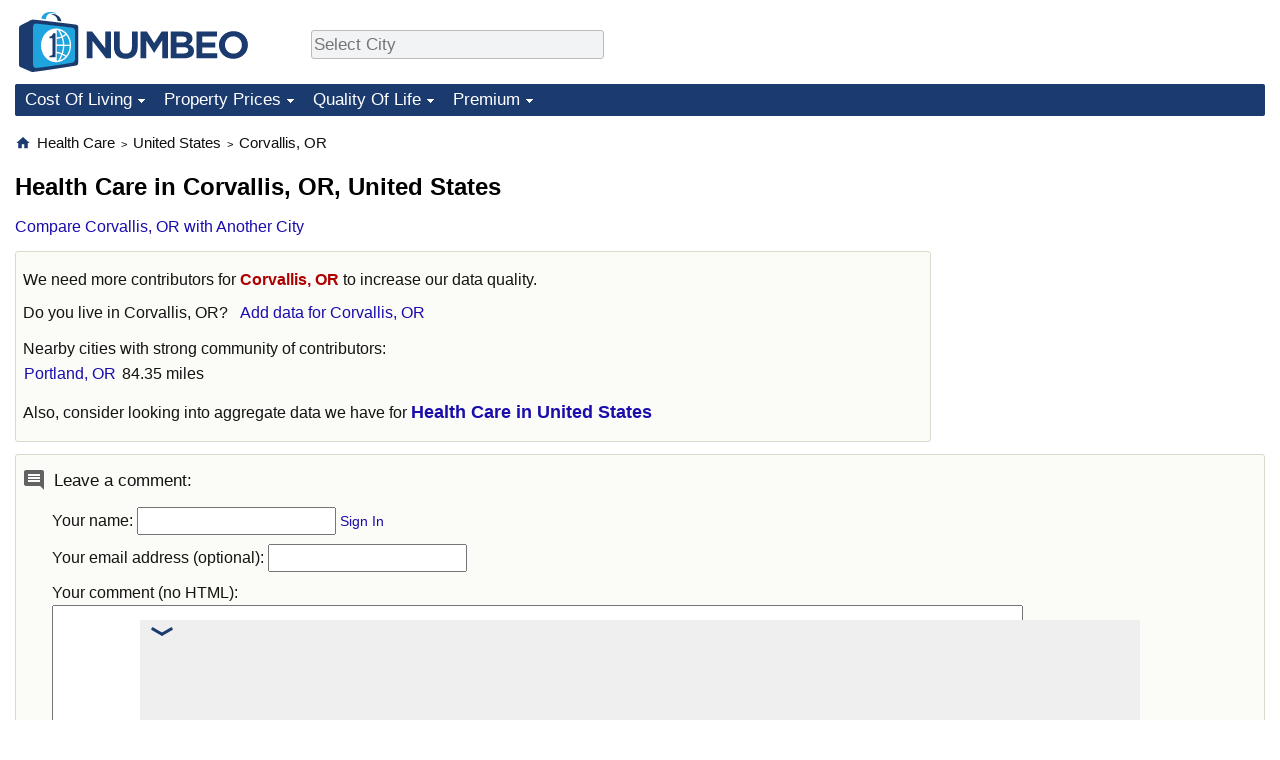

--- FILE ---
content_type: text/html; charset=utf-8
request_url: https://www.google.com/recaptcha/api2/aframe
body_size: 269
content:
<!DOCTYPE HTML><html><head><meta http-equiv="content-type" content="text/html; charset=UTF-8"></head><body><script nonce="EMjnkpchDdVfQAEXRO28jA">/** Anti-fraud and anti-abuse applications only. See google.com/recaptcha */ try{var clients={'sodar':'https://pagead2.googlesyndication.com/pagead/sodar?'};window.addEventListener("message",function(a){try{if(a.source===window.parent){var b=JSON.parse(a.data);var c=clients[b['id']];if(c){var d=document.createElement('img');d.src=c+b['params']+'&rc='+(localStorage.getItem("rc::a")?sessionStorage.getItem("rc::b"):"");window.document.body.appendChild(d);sessionStorage.setItem("rc::e",parseInt(sessionStorage.getItem("rc::e")||0)+1);localStorage.setItem("rc::h",'1764093580362');}}}catch(b){}});window.parent.postMessage("_grecaptcha_ready", "*");}catch(b){}</script></body></html>

--- FILE ---
content_type: text/css
request_url: https://www.numbeo.com/common/style_desktop.css
body_size: 8781
content:
a.likenormal,a:visited.likenormal,.likenormal{color:#101010;text-decoration:none}a.discreet_link,a:visited.discreet_link{color:#1a0dab;text-decoration:none}a.breadcrumb_link,a:visited.breadcrumb_link{color:#101010;text-decoration:none}a:hover.breadcrumb_link{color:#1a0dab;text-decoration:underline}.centered{text-align:center}div.nice_items_container{margin-top:.5em}div.nice_items{margin-top:.5em}span.reportees{margin-left:2.5em;font-size:.9em}td.reportees{font-size:.9em}span.small_font,div.small_font,td.small_font{font-size:.9em}a.small_font{font-size:.85em}span.really_small_font{font-size:.8em}span.disclaimer_small_text{font-size:.93em;color:#666}.right-ads-and-info{float:right;font-size:.85em;margin-left:1em}.right-ads{margin-top:1px}a.nohover:hover{background:#f0f0f0}.tr_highlighted{background-color:#f7f7f3}.new_bar_table tbody tr td{border-top:1px solid #ddd}.new_bar_table th{border-top:1px solid #d0e5f5;background:#f9faff;padding-top:5px;padding-bottom:3px}.new_bar_table tbody tr td{border-top:0}.new_bar_table th{border-bottom:0px}.tr_highlighted_more>td,.tr_highlighted_more>th{border-top:1px solid #c5dbec;border-bottom:1px solid #c5dbec;background:#dfeffc;padding-top:9px;padding-bottom:3px}.tr_highlighted_light{background-color:#f6f6ff}.tr_highlighted_menu,.highlighted_th{font-size:1.1em;font-weight:bolder;text-align:left}.tr_highlighted_nice{background-color:#e9eef6;padding-left:4px;padding-right:4px}.image_help,.image_map{margin:0;text-decoration:none}.image_help{border:0;margin-right:5px;vertical-align:top}.green_light{color:#00af00;font-weight:bold}.red_light{color:#af0000;font-weight:bold}.purple_light{color:#2d64bd;font-weight:600}.rose_light{color:#c87339;font-weight:600}.red_heavy_standard,.red_light_standard,.red_standard,.green_light_standard,.green_standard,.green_heavy_standard,.yellow_neutral_standard{font-weight:500}.yellow_neutral_small,.red_small,.red_light_small,.green_light_small,.green_small{font-size:.9em;font-weight:bold}.red_heavy_standard{color:#450200}.red_standard,.red_small{color:#670300}.red_light_standard,.red_light_small{color:#9b1e1b}.green_light_standard,.green_light_small{color:#1e8e18}.green_standard,.green_small{color:#045400}.green_heavy_standard{color:#033800}.yellow_neutral_standard{color:#918d00}.red_small{color:#9b1e1b}.red_light_small{color:#9b1e1b}.green_light_small{color:#1e8e18}.green_small{color:#1e8e18}.yellow_neutral_small{color:#d3b43f}.city2{color:#c87339;font-weight:600}.city1{color:#2d64bd;font-weight:600}.city_grow{color:#008300;font-weight:600}.purple{color:#6f00ff}a.inside_light_box,a.inside_light_box:visited,a:hover.inside_light_box{color:#101010}a:hover.inside_light_box{text-decoration:underline}.light_spam_box{padding:.5em;display:inline-block}.comment_nohover a:hover{background-color:#e6f2d9}.hotel_outline_box{background-color:#fafff4}.hotel_outline_box,.comments_box{padding:6px}.green_box{background-color:#effae2}.comments_box{background-color:#fdfdfd}.comment_even{padding-top:5px;padding-bottom:5px;font-size:.9em;background-color:#effae2;border-top:#ddd 1px solid}.comment_odd{padding-top:5px;padding-bottom:5px;background-color:#fafff4;font-size:.9em;border-top:#ddd 1px solid}.comment_body{padding:4px;margin-top:7px;margin-bottom:7px;margin-left:10px;min-width:80%;border-radius:3px;word-wrap:break-word}table.progressbar{border-spacing:0px;padding:0px;border-color:#e6dfac;color:#2a2026}.progressDone{background-color:#2cce01;color:#e6dfac;padding:0px;border-spacing:0px}.progressToGo{background-color:#ece5b8;color:#e6dfac;padding:0px;border-spacing:0px}td.priceBarTd{white-space:nowrap;min-width:360px;vertical-align:middle}td.priceValue{white-space:nowrap}.barTextLeft,.barTextRight,.barMid,.barLeft,.barRight{height:15px;display:inline-block;vertical-align:middle}.barTextLeft,.barTextRight,.barLeft,.barRight{font-size:.82em}.barTextLeft{width:10em;text-align:right;padding-right:2px;white-space:nowrap;height:100%;vertical-align:middle}.barTextRight{width:8em;max-width:15em;text-align:left;padding-left:2px;white-space:nowrap;height:100%;vertical-align:middle}.barMid{background-color:#197015;width:3px;overflow:hidden}.barMid-nocss{color:#007c00;overflow:hidden}.barLeft,.barRight{background-color:#2bbd24}.barTextLeft{margin-right:2px}.barTextRight{margin-left:2px}.barLeft-distance,.barRight-distance,.barMid-distance,.barMid-other,.barLeft-other,.barRight-other{height:15px;display:inline-block;vertical-align:middle}.barMid-distance{background-color:#9a7a7a;width:3px}.barLeft-distance,.barRight-distance{background-color:#ca6afa}.barMid-other{background-color:#4040ff;width:3px}.barLeft-other,.barRight-other{background-color:#7070ff}li.numbeo_form{padding-top:10px}.dispatch_form{display:block;padding:0}input.numbeo_form{font-size:.9em}h1,h2,h3,h4,body{font-family:Arial,sans-serif}body{padding-top:0em;padding-left:0em;padding-right:0em;padding-bottom:1em;margin:0}p{margin:.5em 0 0em 0}ul{margin:.5em 0}a,a:visited,.like_link{color:#1a0dab;text-decoration:none}a:hover,.like_link:hover{text-decoration:underline}.like_a{color:#1a0dab;cursor:pointer}a.empFont{font-size:1.1em;font-weight:bolder}.dropdown-outer{padding:0;background-color:#1b3b6f;width:100%;margin-bottom:1em;border-radius:2px}.nav,.nav ul{list-style:none;margin:0;padding:0;color:#fff}.nav{z-index:75;position:relative}.before-nav{display:block}.nav li{float:left;margin:0;padding:0;position:relative}.nav>li>a{border-radius:3px}.nav li a,.nav li a:link,.nav li a:active,.nav li a:visited{font-weight:400;font-size:1.0625em;line-height:28px;color:#fff;display:block;padding-top:2px;padding-bottom:2px;padding-left:10px;padding-right:22px;background-color:#1b3b6f;background-image:url(../images/nav-arrow-down-white_2.png);background-position:100% 50%;background-repeat:no-repeat;text-decoration:none}.nav li a:hover{background-color:#4e659e;color:#fff}#nav-one li:hover a{background:#4e659e;color:#fff}#nav-one li:hover ul a{background:#1b3b6f;color:#fff}#nav-one li:hover ul a:hover{background:#4e659e;color:#fff}.nav ul{background:#ff0;list-style:none;margin:0;width:300px;position:absolute;top:-999em;left:0px;padding-right:10px}.nav li:hover ul{top:30px}.nav ul li{border:0;float:none}.nav ul a{padding-right:20px;width:280px;white-space:nowrap}.nav ul a:hover{background:#ccc}.seeding-call,.co2_consumption_info,.askToAddCommunity,.about_numbeo,.information_about_numbeo_data,.no-much-data,.light_box,.who_pollution_data_widget,.fancy_explanation,.nearby_city_info,.nearby_city_info_compare,.green_box,.second_column_right_box{padding:7px 7px;vertical-align:middle}.seeding-call,.askToAddCommunity,.about_numbeo,.information_about_numbeo_data,.no-much-data,.fancy_explanation,.nearby_city_info,.green_box{display:block;margin-top:12px;margin-bottom:12px}.light_box{display:inline-block;margin:0}.no-much-data{background-color:#effae2}.who_pollution_data_widget,.nearby_city_info,.nearby_city_info_compare{display:inline-block}.image_map,.who_pollution_data_widget,.nearby_city_info,.nearby_city_info_compare,.table_indices,.table_indices_diff,.table_color,.askToAddCommunity,.fancy_explanation,a.indices_info,a:visited.indices_info{border:1px solid #c5dbec}.image_map:hover{border:1px solid #1a0dab}.table_indices a:hover{background-color:#d7e3f6}.table_indices,.table_indices_diff{padding:5px;margin-top:12px;margin-bottom:12px}.information_about_numbeo_data{font-weight:bolder;text-align:center;color:#222}.about_numbeo{font-style:normal;font-weight:500;text-align:center}.nicerTable,.breakout_by_city{border-spacing:0px;background-color:#e9eef6}table.nicerTable th,table.breakout_by_city th{font-weight:600;background-color:#b9c9fe;padding-left:4px;border-top:4px solid #aabcfe;padding-right:3px}table.nicerTable th{border-bottom:1px solid #fff;font-size:108%}table.breakout_by_city th{font-size:100%;border-left:1px solid #aabcfe;border-right:2px solid #aabcfe;border-bottom:2px solid #aabcfe}table.nicerTable td,table.breakout_by_city td{padding-right:5px}.indexValueTd{white-space:nowrap}.comment_text_area{min-width:80%;max-width:100%;min-height:150px;height:40%;max-height:300px}form.changePageForm{margin-top:9px;margin-bottom:9px;font-size:108%}.changePageForm select{font-size:100%}select,input{max-width:100%;font-size:100%}button,input,optgroup,select,textarea{font-family:inherit;font-size:100%;line-height:1.4}b,strong{font-weight:bolder}.font_in_table_headers{font-size:90%}.nobreak{white-space:nowrap}.more_about_content{display:block;padding-left:3.5ex;margin:0}.footer_content{border-top:1px solid #c5dbec;font-size:100%;padding-top:2px;margin-top:2px}.edit_href:hover .edit_link{text-decoration:underline}.edit_link{display:inline-block;vertical-align:top;line-height:28px;padding-left:6px}.regionChartDiv,.tempChartDiv,.regionChartLargeDiv{max-height:80%;max-width:1200px}.regionChartDivLabel{display:inline-block;width:100%;font-style:italic;text-align:right;margin-top:2px;margin-bottom:4px}.regionChartDivContainer{display:inline-block;margin-top:9px;margin-bottom:9px}.regionChartDiv{width:704px;height:440px;margin:0;border:0;padding:0}.regionChartLargeDiv{max-height:90%;max-width:100%;width:100%;height:600px}.tempChartDiv{width:704px;height:330px}.tr_highlighted_nice_padding{padding:.5em}.regionChartSmallDiv{width:550px;height:300px;max-height:500px;max-width:675px;margin-top:0px;margin-bottom:0px;display:inline-block}.select_location_form{display:block}.select_cities_for_country{width:10em}.hr_with_title{display:flex;align-items:center;text-align:center;margin-top:12px;margin-bottom:12px}.hr_with_title::before,.hr_with_title::after{content:"";flex:1;border-bottom:1px solid #d8d8d8}.hr_with_title::before{margin-right:.25em}.hr_with_title::after{margin-left:.25em}.oauth_container{margin:8px 0px;border-radius:4px;vertical-align:middle;width:fit-content}.oauth_a{text-decoration:none;text-align:left;display:inline-block}.oauth_google_container{background-color:#4285f4}.oauth_google_container:hover{background-color:#296ddd}.oauth_yahoo_container{background-color:#9e5dba}.oauth_yahoo_container:hover{background-color:#720e9e}.oauth_container a{text-decoration:none}.oauth_icon{display:inline-block;border-radius:4px;background-color:#fff;padding:4px;margin:2px}.oauth_icon>img{vertical-align:middle}.oauth_label{display:inline-block;color:#fff;width:15em;text-align:center;vertical-align:middle;font-size:120%}.gauge_1{max-width:150px;width:150px;min-height:1px}.gauge_3{max-width:440px}.td_clients{padding-left:1.5em;padding-bottom:1em;vertical-align:middle;text-align:center}.image_without_border{border:0;text-decoration:none}.can_be_disabled_to_smaller_devices_to_small_space{padding-left:1.5em}.border_to_separate_from_left_column{border-left:1px solid #000}.visualizeComparison{border-spacing:0;min-width:90%}table.visualizeComparison tr{padding-bottom:2px}.estimator_multiplier{color:#0b3680}.percentage_influence_basket{color:#0b3680}.percentage_influence_basket_bold{color:#0b3680;font-weight:600}.price_in_units_for_analysis{color:#362100;padding-left:6px}.pollution_level{padding:2px 5px}.padding-like-pollution-level{padding-right:5px}.rank_lowest{color:#108010;font-weight:500}.rank_highest{color:#801010;font-weight:500}.sameRankWidth{width:8em}.emph_disabled{font-weight:bolder;background-color:#fff7db}.standard_margin,.hotel_outline_box,.comments_box,div.close_city_info{margin-top:12px;margin-bottom:12px}.standard_margin_inlineblock{margin-top:4px;margin-bottom:4px;display:inline-block}.number_amount_nobreak{white-space:nowrap}.small_space_desktop{padding-left:2em}.purchase_button{display:block;width:100%;text-align:center;margin-top:30px;margin-bottom:15px}.purchase_button_regular_margin,.purchase_button_left{margin-top:12px;margin-bottom:12px}.purchase_button_left{display:inline-block;width:fit-content}.purchase_button a,.purchase_button a:hover,.purchase_button a:visited,a.improve_translation_button{color:#fefefe;text-shadow:0 -1px 0 rgba(0,0,0,.25);border-color:rgba(0,0,0,.1) rgba(0,0,0,.1) rgba(0,0,0,.25);background-color:#008fc6;border-radius:3px;padding:5px;margin-right:10px;text-decoration:none;display:inline-block}.purchase_button a,.purchase_button a:hover,.purchase_button a:visited{padding:10px 20px}.purchase_button a:hover{background-color:rgb(10.5,100.5,152)}.improve_translation_button{margin-top:7px;margin-bottom:2em;display:block}.monthly_yearly_switch_container{margin-top:40px;margin-bottom:9px;text-align:center;display:block}.monthly_yearly_switch{color:#fefefe;background-color:#008fc6;text-shadow:0 -1px 0 rgba(0,0,0,.25);border-color:rgba(0,143,198,.5);padding:8px 6px 6px 8px;display:inline-block;height:26px;border-width:1px;border-style:solid}.monthly_yearly_switch a,.monthly_yearly_switch a:hover,.monthly_yearly_switch a:visited{text-decoration:none;display:inline;text-shadow:0 -1px 0 rgba(0,0,0,.25);color:#fefefe}.monthly_yearly_switch_disabled{color:#999;background-color:#008fc6;text-shadow:none;border-color:rgba(0,0,0,.1) rgba(0,0,0,.1) rgba(0,0,0,.25);border-radius:3px 0px 0px 3px;padding:8px 6px 6px 8px;text-decoration:none;display:inline-block;background-color:initial;border:1px solid #999;height:26px}.monthly_yearly_switch_disabled a,.monthly_yearly_switch_disabled a:hover,.monthly_yearly_switch_disabled a:visited{text-decoration:none;display:inline;text-shadow:none;color:#333}.monthly_yearly_switch_left{border-radius:3px 0px 0px 3px;padding-left:18px;padding-right:12px}.monthly_yearly_switch_right{border-radius:0px 3px 3px 0px;padding-right:18px;padding-left:12px}tr.tr_highlighted_border_separator td{border-bottom:2px solid #e9eef6}.align_like_price_table{display:inline-block}.footer_separator{margin-left:1.2em;padding-right:1em;border-left:1px solid #c5dbec}a.region_link,.select_region{padding:8px 11px;display:inline-block}a.region_link,a:visited.region_link{color:#002bb8;text-decoration:none}a:hover.region_link{text-decoration:none;background:#b9d1f6}a.indices_info,a:visited.indices_info{padding:6px 8px;border:1px solid #f7e6b1;text-decoration:none;background-color:#fff9e6;display:inline-block}a:hover.indices_info{text-decoration:none;background-color:#faeac0}.select_region{display:inline-block;color:#333}.new_div_indices_info{display:block;margin:9px 0px}table.close_city_info{border:0;border-spacing:0;border-collapse:collapse}.text_block_centered,.text_block_centered_more_space{text-align:center}table.related_links{width:100%;border:0}table.related_links td{vertical-align:top}table.table_for_selecting_items{border:0;border-collapse:separate;border-spacing:0px}table.table_for_selecting_items td,table.table_for_selecting_items th{padding-top:5px;padding-bottom:5px}table.table_for_selecting_items td:nth-child(2),table.table_for_selecting_items th td:nth-child(2){padding-left:8px}.th_no_highlight{font-weight:normal;text-align:left}.th_no_highlight_a_right{font-weight:normal;text-align:right}.other_currency{color:#0b3680}a.enterData2Button,a.enterData2Button:visited{background-color:#4060ff;color:#fff;padding:5px;border:2px outset #c5dbec;text-decoration:none}a.enterData2Button{display:inline-block}a.enterData2Button:hover{background-color:#5070ff;border:2px inset #002bb8}table.compare_cities_for_compare_countries_table{border-spacing:0}table.compare_cities_for_compare_countries_table td{padding-right:8px;padding-top:4px}.bigger_font{display:inline-block;font-size:108%}.bigger_font select,.bigger_font input{font-size:100%}.error_message{font-size:1.1em %;margin-top:32px;margin-bottom:16px}.top_ad{background-color:#fff;padding:0px;border-bottom:1px solid rgba(0,0,0,.12);border-top:1px solid rgba(0,0,0,.12);background-color:#f8f8f8;border-top:1px solid #dcdacb;border-bottom:1px solid #dcdacb;background-color:#fbfbf8}.do_you_live_in{line-height:1.25em}.padding_lower{padding-top:1px;padding-bottom:1px}.emp_number{color:#333;font-weight:600}.select_location_form select,.select_location_form input{box-sizing:content-box;border:1px solid #aaa;border-radius:3px}table.enter_data_form,table.nospacing{padding-top:.4em;border-collapse:collapse;border-spacing:1px}.enter_data_form td,.nospacing td{padding-left:0;padding-right:.5em;padding-top:.2em;padding-bottom:.2em}.result_switcher{min-width:30ex;width:30ex;width:fit-content}.recent_comparisons_title{font-size:105%;font-weight:bolder}.other_lang{color:#444;width:5em;display:inline-block}.align_next_to_lang_icon,.other_lang{min-height:16px;vertical-align:top;display:inline-block}.dispatch_form_flex{padding:0;margin:0;width:100%;max-width:fill-avalabile;max-width:available;display:flex}.bigger_button{font-size:105%;padding-top:3px;padding-bottom:3px;font-weight:600}.currency_nice{font-size:90%;font-weight:bold}sup{font-size:.83em;vertical-align:super;line-height:0}.column_name{display:block;font-weight:600;padding-bottom:2px}.sales_flex_container{display:flex;margin-top:40px;margin-bottom:20px;line-height:150%}.sales_option{border:1px solid #999;background-color:#f8f8f8;margin-right:10px;border-radius:3px;padding:8px;text-align:center;font-size:1.0625em}.sales_option h4{margin-top:20px;margin-bottom:10px;font-weight:600;font-size:110%}.sales_flex_container>.sales_option:last-child{margin-right:0}.sales_save{color:#26724e}.audience,.reason_perc{color:#484848;font-weight:700}.original_price{text-decoration:line-through;color:#303030}.audience_link{vertical-align:super;color:blue;font-size:85%}.call_to_action{color:#f60;font-weight:bolder;text-decoration:underline}.call_to_action2{color:#f60;font-weight:bolder}input.bigger_submit{font-size:110%;padding:2px}input.somewhat_bigger_submit{font-size:105%}form.bigger_select_in_form select{font-size:105%}.pages_with_text_info_content_low_size{font-size:120%;padding:2em 0}.small_height_content{margin:4em 0}.no-much-text{margin-top:2em;margin-bottom:2em;font-size:110%}.smaller_link_explanation{font-size:unset}.inside_box_call{margin:2px 0px}.sources_accordion_outer{margin-top:.5em;width:100%;cursor:pointer}.sources_accordion_header{color:#1a0dab}.sources_accordion_content{margin-top:7px}.sources_accordion_header:hover{text-decoration:underline}.ui-widget{font-family:Arial,sans-serif}.ui-corner-all,.ui-corner-bottom,.ui-corner-right,.ui-corner-br{border-bottom-right-radius:3px}.ui-corner-all,.ui-corner-bottom,.ui-corner-left,.ui-corner-bl{border-bottom-left-radius:3px}.ui-corner-all,.ui-corner-top,.ui-corner-right,.ui-corner-tr{border-top-right-radius:3px}.ui-corner-all,.ui-corner-top,.ui-corner-left,.ui-corner-tl{border-top-left-radius:3px}.ui-widget-content a{color:#1a0dab}.dataTables_wrapper .dataTables_filter input{background-color:#fff}table.dataTable.no-footer{border-bottom:0}.dataTables_info{color:#000 !important}.premium_statistics tbody tr td{border-top:1px solid #ddd}.premium_statistics th{border:1px solid #c5dbec;background:#dfeffc;font-weight:bold;color:#2e6e9e;font-size:90%;padding-top:5px;padding-bottom:3px}tr.stripe{background-color:#f4f4ff}.options_button,.options_button:visited{padding:5px 2em;color:#fff !important;border-radius:.5rem !important;font-size:110%;background-color:#0a76f5;border-color:#0864f7;cursor:pointer;display:inline}.options_button_container{margin-top:16px;margin-bottom:16px}.large_form{text-align:center;width:100%;font-size:110%;margin:5em 0}.large_form input{margin:0 .2em;font-size:110%;padding:2px}.tool_index{margin-top:1.4em;margin-bottom:1.4em;font-size:18px;line-height:30px;color:#515151}.does_have_premium_container{text-align:center;width:100%;margin:32px 0px 32px 0px}.does_have_premium_container_align_left{text-align:left}.does_have_premium_inner{width:25em;display:inline-block;border-radius:3px;background-color:#e9f2fb;padding:7px;border:1px solid #94afc3}.does_have_premium_up{padding-top:8px;padding-bottom:8px;display:inline-block;width:100%;text-align:center}.does_have_premium_down{display:inline-block;padding:8px;width:100%;text-align:center}.big-looking-form,.big-looking-form>input,.big-looking-form input,.big-looking-form>select,.big-looking-form select{font-size:110%}.col_img_in_link{width:.8em;margin-right:.1em;vertical-align:top;border:0 !important}.col_image_span_for_link{display:inline-block;width:1.2em}.premium_link_col{margin-top:.5em;margin-bottom:4px}.make-page-big{margin-top:4em;margin-bottom:4em}.no-close .ui-dialog-titlebar-close{display:none}.leave_a_comment_text{display:block;margin-bottom:14px;margin-top:7px;font-size:106.25%;vertical-align:top}.comment_author{font-size:110%}.comment_date{font-size:92%;font-style:italic}.comments_size{display:block;margin-top:21px;margin-bottom:7px}.form_community_member{text-align:center;width:100%}.flex_left_limit_size_ad_right>div:last-child{margin-bottom:0}.comparison_switch_icon{vertical-align:top;border:0;height:1.2em;padding-left:0px}.comments_box{background-color:#fcfcfa;color:#141412;border:1px solid #d8d8d8;border:1px solid #dcdacb;background-color:#fbfbf8}.comment_even,.comment_odd{border-top:1px solid #e5e5e5}.comment_odd{background-color:#fbfbf8}.comment_even{background-color:#fbfbf8}.green_box,.nearby_city_info,.chart_bar,.askToAddCommunity,.nearby_city_info_compare,.image_map,.who_pollution_data_widget,.table_indices,.table_indices_diff,.table_color,.askToAddCommunity,.fancy_explanation,.light_box,.light_spam_box,.hotel_outline_box,.green_box,.no-much-data,.co2_consumption_info,.seeding-call,.summary,.this_page_in_other_languages,.green_box_smaller_desktop_i18n,.highlighted_area,.second_column_right_box{border:1px solid #dcdacb;background-color:#fbfbf8;color:#141412}a.likenormal,a:visited.likenormal,.likenormal{color:#141412}.form_compare_cities_in_compare_countries{background-color:#f8f8f8;border:1px solid #d8d8d8;max-width:30em}.category_title{display:inline-block;font-size:18px;line-height:28px;margin:0;padding:0;vertical-align:top}.category_icon_wrapper{display:inline-block;height:24px;width:24px;margin-right:2px}.category_icon{display:inline-block;height:24px;width:24px}.first_currency{white-space:nowrap}.section_title{vertical-align:middle;display:inline-block;padding-top:2px;max-width:310px;max-width:calc(100vw - 50px)}.section_title_container{vertical-align:middle;height:24px;display:inline-block;margin-bottom:4px;text-align:left}.section_title_container img,.section_title_container svg{vertical-align:middle;margin-right:8px}.citation{font-style:italic}.purple_light,.city1{color:#141412;font-weight:normal}.rose_light,.city2{color:#141412;font-weight:normal}.job_advertisement{width:100%;text-align:right;color:#666;margin-top:4px}.jobad_printable_title_container{display:inline}.jobad_printable_company_name{color:#282824;font-style:italic;font-size:90%}.jobads_all_printable_container{text-align:left}.promoted_jobs_title{margin-top:20px;margin-bottom:3px;display:block}.inside_box_title{font-size:1.06em;font-weight:bold;margin-top:.2em;display:block}p.more_space_p{margin-top:1em}.sources_shown{margin-top:12px;margin-bottom:12px;padding:7px 7px;border:1px solid #dcdacb;background-color:#fbfbf8;outline:none}input.big_submit_button{font-size:110%}.enterDataFormNew{padding-bottom:8px}.score_index{padding-left:8px;color:#282824;font-style:italic;font-size:90%}table.api_terms_used tr>td{height:3ex;padding-left:8px}.screenshot_highlighted{border:1px solid #e8e8e8;background-color:#f8f8f7}.indexes_explanation_list>li{margin-top:6px}.settings_page{font-size:130%}.important_red{color:#e74c3c}form.bigger_form{font-size:108%}form.bigger_form input{font-size:100%}.bigger_text_elements{font-size:108%}.ui-widget-overlay{background:#3c4b64;opacity:.97}.no-close .ui-dialog-titlebar-close{display:none}.offerMembershipModal{display:none}form.mobile_form_better_looking select{font-size:100%;max-width:48%}.select_location_form input,.select_location_form select{background-color:#f6f6f6;color:#333}.select_location_form select{color:#555}.select_location_form input::placeholder,.select_location_form select::placeholder,.select_location_form input::-webkit-input-placeholder,.select_location_form select::-webkit-input-placeholder,.select_location_form input::-moz-placeholder,.select_location_form select::-moz-placeholder,.select_location_form input::-ms-input-placeholder,.select_location_form select::-ms-input-placeholder{color:#555;color:#000}.select_location_form select:active,.select_location_form select:hover,.select_location_form input:active,.select_location_form input:hover{color:initial}.city-selector-menu,.result_switcher{background-color:#f6f6f6;border:1px solid #bbb;color:#333}.city-selector-menu::-webkit-input-placeholder,.city-selector-menu::placeholder,.city-selector-menu::-moz-placeholder,.city-selector-menu:-ms-input-placeholder{color:#555}.result_switcher{color:#555}.result_switcher:hover,.result_switcher:active{color:#000}.select_location_form input,.select_location_form select{background-color:initial;color:initial;border-color:initial}.select_location_form input::placeholder,.select_location_form input::-webkit-input-placeholder,.select_location_form input::-moz-placeholder,.select_location_form input::-ms-input-placeholder{color:#555}.select_location_form select{color:#555;border-color:#000}.img_for_premium_index{vertical-align:text-bottom;padding-right:1em;color:#626262}.commercial_license_outer_container{display:flex;align-items:center;margin-bottom:30px}.commercial_license_inner_container{vertical-align:center;font-size:1.0625em;padding-right:20px;width:900px}.advertise_with_us_table{margin-top:8px;margin-bottom:8px}.advertise_with_us_table>tbody>tr>th,.advertise_with_us_table>tbody>tr>td{padding-bottom:12px;padding-top:12px;padding-right:12px;padding-left:0px;text-align:left}.report_issues_features{padding-top:4px;padding-bottom:4px}.underline_report{text-decoration:underline;text-underline-offset:.3em;text-decoration-thickness:1.5px;text-decoration-color:#20a4de}a.no_decoration{text-decoration:none}.ex_vat{font-size:.75em;color:#666;font-weight:normal;white-space:nowrap}.note_explanation{font-size:.9375em;color:#339;font-weight:normal}.emp_little{font-weight:600}html,body{width:100%}@media screen and (min-width: 1025px){html{overflow-y:scroll}}.image_map,.light_spam_box,.hotel_outline_box,.green_box,.comments_box,.seeding-call,.co2_consumption_info,.askToAddCommunity,.about_numbeo,.information_about_numbeo_data,.no-much-data,.light_box,.who_pollution_data_widget,.fancy_explanation,.nearby_city_info,.nearby_city_info_compare,.table_indices,.table_indices_diff,.openid_large_btn,a.region_link,.select_region,.div_indices_info,a.indices_info,a:visited.indices_info,a.seeThePricesButton,a.seeThePricesButton:visited,a.enterData2Button,a.enterData2Button:visited,.second_column_right_box{border-radius:3px}body{line-height:1.5;font-size:16px}h1,h2,h3,h4{line-height:1.4}ol{margin-top:5px;margin-bottom:5px}.table_indices_diff,.table_indices,.languages_ref_table{border-spacing:0}a.indices_info,a.indices_info:hover{background:0;border:0;font-size:120%}.seeding-call,.co2_consumption_info,.askToAddCommunity,.about_numbeo,.no-much-data,.who_pollution_data_widget,.fancy_explanation,.limit_size_ad_right{max-width:675px}.limit_size_ad_right_exact{width:675px}.sources_accordion{max-width:691px}.seeding-call-large{font-size:108%}.innerWidth{min-width:1024px;max-width:1024px;margin:0 auto;display:block}.logo-and-upper-ad{padding-left:5px;background-color:#fff}.logo-and-upper-ad table{margin-top:0px;margin-bottom:0px;border-spacing:0px}table.data_wide_table,.page_wide{min-width:740px}.page_wide{border-spacing:0px 2px}table.data_wide_table{border-spacing:0px 0px}table.data_wide_table tr td{padding-top:3px;padding-bottom:2px}table.cost_comparison_table tr td{padding-top:5px;padding-bottom:3px}.wide_next_to_big_float_right{max-width:715px;min-width:715px}.page_wide{clear:both}.jquery_bar{width:150px;height:15px;display:inline-block}.jquery_bar_small{width:70px;height:15px;display:inline-block}td.trafficTd{min-width:300px}th.trafficCaptionTh{min-width:200px;font-weight:600;text-align:left}td.trafficCaptionTd{min-width:200px}.barWithFullValue{display:inline;min-width:300px;width:300px;height:15px}td.columnWithName{min-width:260px}.form_community_member{min-width:26em;max-width:36em}.page_login_container_no_border{margin-top:14px;margin-bottom:14px;text-align:center}.taxi_price_map_canvas{float:left;width:59%;height:100%;min-height:500px;border:1px outset #000}table.hotel_price_country th{font-size:100%;padding-left:4px}.progressbar{float:right}.space_left_2m{padding-left:2em}.city_not_here{display:block;margin-top:.2em;margin-bottom:.1em}.country_gmaps_rankings{width:1010px;height:530px}a.breadcrumb_link,a:visited.breadcrumb_link{border-radius:3px;padding:2px}.switcher_outer{margin-top:6px;margin-bottom:0px;display:block}.breadcrumb{display:block;font-size:.9375em;margin-bottom:2px;margin-top:.8em;padding-right:.5em}h2{font-weight:600}h1{margin:0;margin-top:16px;margin-bottom:4px;font-weight:600;font-size:1.5em}h2,h3{margin-bottom:2px}h2{margin-top:16px;font-size:1.25em}h3{margin-top:16px;font-size:1.2em}h4{font-weight:500;margin-top:12px;margin-bottom:2px;font-size:1.1em}table.social_share{margin-top:6px;max-width:670px;margin-bottom:2px}tr.prices_row>td,tr.prices_row>th{padding-top:9px}tr.prices_row_comparison>td,tr.prices_row_comparison>th,th.prices_comparison,td.prices_comparison_like_th{padding-top:16px}th.prices{padding-top:8px}.chart_bar{border-radius:3px;padding:5px;display:inline-block}.chart_bar_bigger{padding:7px;display:block}td.social-inner{padding-right:1.5em;vertical-align:middle;padding-bottom:0;padding-top:0}.pie_chart_could_be_big{max-width:90%;max-height:50%;width:520px;height:300px}.pie_chart_desktop_friendly{max-width:700px;max-height:90%;width:700px;height:300px;margin-right:100px}.nearby_city_info,.nearby_city_info_compare{display:block}.bar_chart_could_be_big{max-width:90%;max-height:50%;width:845px;height:270px}.historical_chart_could_be_big{max-width:100%;max-height:50%;height:300px}.footer_content{margin-top:18px;padding-top:5px}.before_or_select_location_form{display:inline-block;white-space:nowrap}.select_region_links{margin-top:0px;margin-bottom:9px;display:block;width:100%}form.changePageForm{margin-top:0px}.smallspace_before_right_column{padding-right:5px}.fit_img_to_250{max-width:220px;max-height:36px;margin:5px;vertical-align:middle}table.in_the_news_table{border-spacing:8px 16px}table.in_the_news_table tr td{vertical-align:middle}.min_height_20perc{display:inline-block;vertical-align:middle;min-height:90px}.img_could_be_big{max-width:1024px}.print_on_small_devices{display:none}.table_builder_with_value_explanation{margin-top:9px;margin-bottom:9px}.select_location_form{font-size:110%;margin-top:9px}.select_location_form input,.select_location_form select{font-size:1.0625em;min-width:30ex;width:350px;padding:1px 2px;padding-block:1px;padding-inline:2px;box-sizing:border-box;line-height:1.2;height:28px;vertical-align:middle;appearance:textfield}.select_location_form select>option{appearance:textfield;height:20px}.text_block,.text_block_centered{display:block;margin-bottom:.5em;margin-top:.5em}.text_block_more_space,.text_block_centered_more_space{margin-bottom:1.5em;margin-top:1.5em}.information_about_numbeo_data{margin-bottom:36px;font-weight:bolder;margin-top:36px;font-size:1.0625em;color:inherit;text-align:left;padding-left:0}.text_block_extra_more_space{margin-bottom:3em;margin-top:3em}.hotel_outline_box td,.hotel_outline_box th{padding-right:10px}.hotel_outline_box th{font-weight:600}.table_indices_bigger{font-size:108%}.green_box{max-width:675px}a.enterDataA,a:visited.enterDataA{padding:3px 8px;border-radius:3px}.ad_mid_page_float,.ad_bottom_page_float{float:right;margin-left:1em;margin-bottom:9px;margin-top:9px}.city-selector-menu,.result_switcher{height:23px;font-weight:500;font-size:1.0625rem;line-height:21px;padding:1px;border-radius:2px}.result_switcher{box-sizing:content-box;display:inline-block}.td_in_header_menu{padding-top:0px;padding-bottom:3px;padding-left:2.5em;vertical-align:middle;height:100%}span.we_need_your_help{white-space:nowrap}.table_for_ad_right_160,.table_for_ad_right_300{width:100%}.table_for_ad_right_160>tbody>tr>td,.table_for_ad_right_300>tbody>tr>td{padding:0}.not_break_table td{white-space:nowrap}.margin_left{margin-left:9px}p{margin-top:9px;margin-bottom:9px}.indexValueTd{padding-right:.6em}.new-select-sizing{width:28ex}.image_employee{width:250px}.green_box_fit_content{max-width:520px;max-width:fit-content}body{min-width:1260px}.light_box_main_page{min-width:886px}.innerWidth{min-width:1250px;max-width:1250px;width:1250px}.result_switcher{min-width:26ex;max-width:30ex;width:fit-content}.city-selector-menu{min-width:26ex;max-width:30ex;width:fit-content;background-color:#f1f3f4}.seeding-call,.co2_consumption_info,.askToAddCommunity,.about_numbeo,.no-much-data,.who_pollution_data_widget,.fancy_explanation,.limit_size_ad_right{max-width:900px}.limit_size_ad_right_exact{width:900px}.sources_accordion{max-width:914px}.green_box{max-width:900px}.seeding-call{width:fit-content}th.prices{white-space:nowrap}.bar_chart_could_be_big{width:890px}.tr_highlighted_menu,.highlighted_th{font-size:106%}.about_numbeo{padding-top:7px;padding-bottom:7px;margin-top:3em;text-align:left;padding-left:0}.comment_odd,.comment_even{padding:12px}.flex_on_desktop{display:flex}.sales_option_4_in_a_row{width:25%}.sales_option_3_in_a_row{width:33.3%}.sales_option_2_in_a_row{width:50%}.relocation_links_comparison{margin-top:0;margin-bottom:0}.category_icon_wrapper{margin-left:2px}.ui-widget{font-size:1.0625em !important}.ui-widget button,.ui-widget input,.ui-widget select,.ui-widget textarea{font-family:Arial,sans-serif}.jobad_printable_company_name{padding-left:14px;text-align:left;display:table-cell;padding-top:2px;padding-bottom:2px}.jobad_printable_title_container{display:table-cell;padding-top:2px;padding-bottom:2px}.jobad_printable_container{display:table-row}.jobads_all_printable_container{display:table}.city-selector-menu{min-width:32ex;max-width:32ex;padding:2px;border-radius:3px}.nice_items_container{padding-left:40px}div.nice_items{margin-top:2px}.inside_box_title{padding-left:40px}.nice_items_container{padding-left:40px}.founder_table_td{padding-left:2em;padding-right:2em}.sources_shown{border-radius:3px}.or_in_select_location_form{padding-left:10px;padding-right:10px;display:inline-block}.after_select_location{padding-right:10px}.other_lang{padding-left:.25em;padding-right:.25em}.jobs_section_link{text-align:left;margin-left:30px}.relocation_links>ul,.links_to_analysis_and_estimator>ul{padding-left:48px;padding-right:8px}.estimator_form{line-height:initial}.no-full-width-table{width:fit-content}.inside_box_section_content{padding-left:30px}.inside_box_summary_content>ul{padding-inline-start:40px;margin-top:0px;margin-right:5px}.section_title_summary{font-weight:600}.section_title_container_summary{margin-bottom:0px}.align_center_full_width_on_desktop{width:100%;text-align:center}.monthly_yearly_switch_same_size{width:10em;padding-left:0px;padding-right:0px}.sticky_container_left,.sticky_container_right{position:fixed;display:none;top:0px}.sticky_container_left{left:0px}.sticky_container_right{right:0px}.sticky_left,.sticky_right{position:sticky;position:-webkit-sticky;display:none}@media(min-width: 1900px){.sticky_container_left,.sticky_container_right{display:block;height:100vh;min-height:100%}.sticky_left,.sticky_right{display:block;top:133px}.sticky_left{height:600px;width:300px}.sticky_right{height:600px;width:300px}.disabled_when_sticky{display:none !important}}.align_with_ads_right{height:234px;width:800px}.relocation_links{padding-right:2em;min-width:298px}.second_column_right_box{display:inline-block;box-sizing:border-box;width:300px}.report_issues_features{padding-left:8px}/*# sourceMappingURL=style_desktop.css.map */


--- FILE ---
content_type: application/javascript; charset=utf-8
request_url: https://metrics.rapidedge.io/gamera.js?ltv=1&audience=1&tpcs=1&partner=publift&wait=1
body_size: 18249
content:

window.gamera = window.gamera || {};
window.gamera.fastlane = window.gamera.fastlane || [];
window.gamera.fastlane.push(function() {
  window.gamera.setConfig({"collectAdvertiserDomains":1,"curationRules":[{"id":"gamera_17","inverted":false,"placementIds":["MS0xLTI","MS0yLTE","MS0xLTM","MS0yLTI","Mi0yLTE","My0yLTE","My0xLTE","My01LTE","NC0xLTE","Mi0zLTE","My00LTE","My0zLTE","NC0yLTE","NC0zLTE","NC00LTE","MS0xLTQ","NS0xLTE","MS0yLTM","NC01LTE","MS0xLTU","NS0zLTE","NS0yLTE","MS0zLTM","MS01LTM","MS0xLTY"],"maxRenderSequence":5,"maxViewportAdDensity":5,"maxTimeOnPage":300,"segmentsInclusion":[],"segmentsExclusion":[],"target":["pbjs"]},{"id":"gamera_14","inverted":false,"placementIds":["MS0xLTM","My0yLTE","My01LTE","NC0xLTE","My00LTE","MS0yLTM"],"maxRenderSequence":3,"maxViewportAdDensity":5,"maxTimeOnPage":300,"segmentsInclusion":[],"segmentsExclusion":[],"target":["pbjs"]},{"id":"gamera_22","inverted":false,"placementIds":["MS0xLTE","MS0xLTI","MS0yLTE","MS00LTE","MS01LTE","Mi0xLTE","MS0yLTI","Mi0yLTE","My0xLTE","Mi0zLTE","My0zLTE","Mi01LTE","NC0yLTE","NC0zLTE","NC00LTE","MS0xLTQ","NS0xLTE","NC01LTE","MS0xLTU","NS0zLTE","NS0yLTE","MS0zLTM","MS00LTM","MS01LTM","MS0xLTY"],"maxRenderSequence":3,"maxViewportAdDensity":5,"maxTimeOnPage":300,"segmentsInclusion":[],"segmentsExclusion":[],"target":["pbjs"]},{"id":"gamera_18","inverted":true,"placementIds":[],"maxRenderSequence":2,"maxViewportAdDensity":3,"maxTimeOnPage":300,"segmentsInclusion":[],"segmentsExclusion":[],"target":["pbjs"]},{"id":"gamera_16","inverted":false,"placementIds":["NC0xLTE"],"maxRenderSequence":5,"maxViewportAdDensity":2,"maxTimeOnPage":300,"segmentsInclusion":[],"segmentsExclusion":[],"target":["pbjs"]},{"id":"gamera_24","inverted":false,"placementIds":["MS0xLTI","MS0yLTE","MS0xLTM","MS0yLTI","Mi0yLTE","My0yLTE","My0xLTE","NC0xLTE","Mi0zLTE","My00LTE","My0zLTE","NC0zLTE","NC00LTE","MS0yLTM","MS0xLTU","NS0yLTE"],"maxRenderSequence":50,"maxViewportAdDensity":15,"maxTimeOnPage":300,"segmentsInclusion":[],"segmentsExclusion":[],"target":["pbjs"]},{"id":"gamera_25","inverted":false,"placementIds":["MS0xLTM","My0yLTE","NC0xLTE","My00LTE","MS0yLTM"],"maxRenderSequence":5,"maxViewportAdDensity":6,"maxTimeOnPage":300,"segmentsInclusion":[],"segmentsExclusion":[],"target":["pbjs"]}],"placementStats":"pid,fr,vr,ctr,att,cpm2,cpm4,cpm6,cpm8\nMS0xLTE,86.56,45.57,0.2,5.0,0,0,0.0,0.25\nMS0xLTI,84.47,53.66,0.25,7.0,0,0,0.0,0.34\nMS0zLTE,88.98,60.71,0.13,1.5,0,0,0.0,0.57\nMS0yLTE,85.89,51.99,0.28,3.0,0,0,0.0,0.64\nMS0xLTM,78.71,65.49,0.23,5.33,0,0,0.0,0.36\nMS00LTE,87.59,52.08,0.18,1.0,0,0,0.0,0.55\nMS01LTE,85.51,49.88,0.14,1.0,0,0,0.0,0.55\nMy01LTE,91.84,86.19,0.05,2.0,0,0,0.0,0.68\nMS0yLTI,82.59,48.91,0.3,5.0,0,0,0.0,0.46\nMi0xLTE,82.55,49.15,0.11,1.0,0,0,0.0,0.49\nMy0yLTE,89.8,62.74,0.13,2.5,0,0,0.0,0.71\nMi0yLTE,87.3,54.15,0.16,1.0,0,0,0.0,0.62\nMS0zLTI,82.09,43.34,0.16,3.0,0,0,0.0,0.36\nMy0xLTE,89.14,51.69,0.24,2.0,0,0,0.0,0.53\nMi0zLTE,86.99,54.77,0.25,1.0,0,0,0.0,0.75\nNC0xLTE,89.06,64.12,0.18,2.33,0,0,0.0,0.63\nMi01LTE,88.42,48.35,0.17,1.0,0,0,0.0,0.48\nMi00LTE,88.7,48.02,0.26,0.5,0,0,0.0,0.49\nMy00LTE,84.73,55.99,0.36,2.0,0,0,0.0,0.5\nMS00LTI,82.39,43.88,0.18,2.0,0,0,0.0,0.23\nMy0zLTE,86.05,55.3,0.19,2.0,0,0,0.0,0.7\nNC0yLTE,85.84,60.28,0.25,2.67,0,0,0.0,0.62\nMS01LTI,85.69,46.86,0.34,2.0,0,0,0.0,0.21\nNS0xLTE,90.02,39.46,0.14,0.0,0,0,0.0,0.26\nNC00LTE,84.69,66.27,0.48,2.0,0,0,0.0,0.35\nNC0zLTE,87.03,56.9,0.22,2.33,0,0,0.0,0.5\nMS0xLTQ,71.41,52.95,0.24,5.0,0,0,0.0,0.33\n"});
});

(()=>{"use strict";const e="__gameraDebug__",t="gamera.consentProceed",n="gamera.adRendered",i={AD_RENDERED:"adRendered",PAGE_SCROLL:"pageScroll",NEW_PAGE:"newPage",CUSTOM:"custom",ADD_DIMENSIONS:"addDimensions",ADD_METRICS:"addMetrics",PAGE_REVENUE:"pageRevenue",BID_WON:"bidWon"},r={AD_PLACEMENT_FOUND:"adPlacementFound",AD_PLACEMENT_GTAG_RENDERED:"adPlacementGtagRendered",AD_PLACEMENT_PBJS_RENDERED:"adPlacementPbjsRendered",AD_PLACEMENT_RENDERED:"adPlacementRendered",AD_PLACEMENT_VIEWABLE:"adPlacementViewable",AD_PLACEMENT_CLICKED:"adPlacementClicked",AD_PLACEMENT_PBJS_AUCTION_INIT:"adPlacementPbjsAuctionInit",PBJS_BID_CLICKED:"pbjsBidClicked",WEB_VITALS_CHANGED:"webVitalsChanged",SESSION_RESET:"sessionReset",SESSION_NEW_PAGE:"sessionNewPage",SESSION_PAGE_REVENUE_ADDED:"sessionPageRevenueAdded",SESSION_AD_PLACEMENTS_VISIBLE:"sessionAdPlacementsVisible",GAM_AD_REQUESTED:"gamAdRequested"},s={fr:"fill_rate",vr:"viewability",ctr:"ctr",att:"att",cpm2:"cpm2",cpm4:"cpm4",cpm6:"cpm6",cpm8:"cpm8"},a=["hb_pb","fs_pb"],o=["hb_adid","fs_adid"],d=5,c=new class{constructor(t){t||(t="warn"),window.location.search.indexOf(e)>-1&&(t="debug"),this.level=t}debug(e){"debug"===this.level&&console.log("%c Gamera [debug]: %c "+e,"background: black; color: orange","background: #373837; color: #ffffff")}info(e){"info"!==this.level&&"debug"!==this.level||console.log("%c Gamera [info]: %c "+e,"background: black; color: orange","background: blue; color: #ffffff")}warn(e){["info","warn","debug"].includes(this.level)&&console.log("%c Gamera [warn]: %c "+e,"background: black; color: orange","background: black; color: orange")}error(e){["info","warn","error","debug"].includes(this.level)&&console.log("%c Gamera [error]: %c "+e,"background: black; color: orange","background: red; color: #ffffff")}setLogLevel(e){this.level=e}}("none"),l=function(){let e=[];try{e=document.getElementsByTagName("main")}catch(e){}return e}();function u(){return function(){if(void 0!==window.scrollY)return Math.max(0,Math.round(window.scrollY));if(void 0!==window.pageYOffset)return Math.max(0,Math.round(window.pageYOffset));const e=document.documentElement,t=document.body;return Math.max(0,Math.round(e&&e.scrollTop||t&&t.scrollTop||0))}()||(1===l.length?l[0].scrollTop:0)}function g(){return window.document.documentElement&&window.document.documentElement.clientWidth||window.innerWidth||0}function m(){return window.document.documentElement&&window.document.documentElement.clientHeight||window.innerHeight||0}function p(){return([1e7]+-1e3+-4e3+-8e3+-1e11).replace(/[018]/g,(e=>(e^crypto.getRandomValues(new Uint8Array(1))[0]&15>>e/4).toString(16)))}function h(e){let t=window.document.cookie.match("(^|;)\\s*"+e+"\\s*=\\s*([^;]*)\\s*(;|$)");return t?decodeURIComponent(t[2]):null}function f(e,t,n,i,r){let s="";if(n){let e=new Date;e.setTime(e.getTime()+60*n*60*1e3),s=e.toUTCString()}const a=r&&""!==r?` ;domain=${encodeURIComponent(r)}`:"",o=s&&""!==s?` ;expires=${s}`:"",d=null!=i&&"none"==i.toLowerCase()?"; Secure":"";document.cookie=`${e}=${encodeURIComponent(t)}${o}; path=/${a}${i?`; SameSite=${i}`:""}${d}`}function v(){return Math.floor(Date.now()/1e3)}function w(){try{return performance.now()}catch(e){return Date.now()}}function E(e,t){return e===t||JSON.stringify(e)===JSON.stringify(t)}function y(e){try{return e()}catch(e){}return null}function b(e){try{return JSON.parse(JSON.stringify(e))}catch(t){return e}}function _(e,t){if(!e)return;let n=String(t).split(".");for(let t=0;t<n.length;t++)if(!(e=e[n[t]]))return e;return e}function S(e,t){return toString.call(e)===`[object ${t}]`}function A(e){return S(e,"Object")}function I(e){return S(e,"Function")}function P(e,...t){if(!t.length)return e;const n=t.shift();if(A(e)&&A(n))for(const t in n)A(n[t])?(e[t]||Object.assign(e,{[t]:{}}),P(e[t],n[t])):Array.isArray(n[t])?e[t]?Array.isArray(e[t])&&n[t].forEach((n=>{let i=1;for(let r=0;r<e[t].length;r++)if(E(e[t][r],n)){i=0;break}i&&e[t].push(n)})):Object.assign(e,{[t]:[...n[t]]}):Object.assign(e,{[t]:n[t]});return P(e,...t)}const D=function(e){const t={domain:"",hostname:"",params:{},path:""};if(!e)return t;try{const n=new URL(e);t.domain=n.hostname.split(".").slice(-2).join("."),t.hostname=n.hostname,t.path=n.pathname;const i=new URLSearchParams(n.search);for(const[e,n]of i)t.params[e.toLowerCase()]=decodeURIComponent(n)}catch(e){}return t}(function(e,t){const n=document.getElementById("__gamera__");if(n)return n.getAttribute("src");let i=document.querySelectorAll('script[src*="gamera.js"]');return 1===i.length?i[0].getAttribute("src"):void 0}()),T=function(){try{return window.self!==window.top}catch(e){return!0}}(),C={_ingestionHostname:D.hostname||"metrics.rapidedge.io",_ingestionPath:"/gamera/ingest",_domain:D.params.domain||"",_partner:D.params.partner||"",_ltv:+D.params.ltv||0,_wait:+D.params.wait||0,_tpcs:+D.params.tpcs||0,_webMetrics:+D.params.web_metrics||1,_userId:D.params.user_id||"",_sessionId:D.params.session_id||"",_audience:+D.params.audience||0,_clientSideMetrics:+D.params.client_side_metrics||0,_disableAdPlacementDiscovery:0,_disableGptCuration:0,_collectPlacementHistory:0,_collectAdvertiserDomains:0,_enableSegtaxFetch:0,_curationRules:[],_placementStats:"",get domain(){return this._domain},get partner(){return this._partner},get ltv(){return this._ltv},get wait(){return this._wait},get tpcs(){return this._tpcs},get webMetrics(){return this._webMetrics},get userId(){return this._userId},get sessionId(){return this._sessionId},get endpoint(){return`https://${this._ingestionHostname}${this._ingestionPath}`},get audience(){return this._audience},get clientSideMetrics(){return this._clientSideMetrics},get disableAdPlacementDiscovery(){return T?1:this._disableAdPlacementDiscovery},get disableGptCuration(){return T?1:this._disableGptCuration},get collectPlacementHistory(){return this._collectPlacementHistory},get collectPbjsSummary(){return!this._collectPlacementHistory},get collectAdvertiserDomains(){return this._collectAdvertiserDomains},get enableSegtaxFetch(){return T?0:this._enableSegtaxFetch},get curationRules(){return T?[]:this._curationRules},get placementStats(){return T?"":this._placementStats},get runningInIframe(){return T},setConfig(e){e.hasOwnProperty("ingestionHostname")&&(this._ingestionHostname=e.ingestionHostname),e.hasOwnProperty("ingestionPath")&&(this._ingestionPath=e.ingestionPath),e.hasOwnProperty("domain")&&(this._domain=e.domain),e.hasOwnProperty("partner")&&(this._partner=e.partner),e.hasOwnProperty("ltv")&&(this._ltv=+e.ltv),e.hasOwnProperty("wait")&&(this._wait=+e.wait),e.hasOwnProperty("tpcs")&&(this._tpcs=+e.tpcs),e.hasOwnProperty("webMetrics")&&(this._webMetrics=+e.webMetrics),e.hasOwnProperty("userId")&&"string"==typeof e.userId&&(this._userId=e.userId),e.hasOwnProperty("sessionId")&&"string"==typeof e.sessionId&&(this._sessionId=e.sessionId),e.hasOwnProperty("audience")&&(this._audience=+e.audience),e.hasOwnProperty("clientSideMetrics")&&(this._clientSideMetrics=+e.clientSideMetrics),e.hasOwnProperty("disableAdPlacementDiscovery")&&(this._disableAdPlacementDiscovery=+e.disableAdPlacementDiscovery),e.hasOwnProperty("disableGptCuration")&&(this._disableGptCuration=+e.disableGptCuration),e.hasOwnProperty("collectPlacementHistory")&&(this._collectPlacementHistory=+e.collectPlacementHistory),e.hasOwnProperty("collectAdvertiserDomains")&&(this._collectAdvertiserDomains=+e.collectAdvertiserDomains),e.hasOwnProperty("enableSegtaxFetch")&&(this._enableSegtaxFetch=+e.enableSegtaxFetch),e.hasOwnProperty("curationRules")&&Array.isArray(e.curationRules)&&(this._curationRules=e.curationRules),e.hasOwnProperty("placementStats")&&(this._placementStats=e.placementStats)}};function R(e){var t=new XMLHttpRequest,n="metrics.rapidedge.io";if(-1===n.indexOf("EXCEPTION_STORE_HOSTNAME")){var i="https://"+n+"/error/ingest",r={message:e.message,stack:e.stack},s=JSON.stringify(r);t.open("POST",i,!0),t.setRequestHeader("Content-Type","application/json"),t.send(s)}}const N={};function L(e,t){e&&"string"==typeof e?t&&"function"==typeof t?(N[e]=N[e]||[],N[e].push(t)):c.error(`Invalid handler: ${t}`):c.error(`Invalid event name: ${e}`)}function O(e,t){e&&"string"==typeof e?N[e]&&N[e].forEach((e=>{try{e(t)}catch(e){c.error(`Error in event handler: ${e}`)}})):c.error(`Invalid event name: ${e}`)}const M=window.IntersectionObserver&&window.IntersectionObserverEntry&&window.IntersectionObserverEntry.prototype&&"intersectionRatio"in window.IntersectionObserverEntry.prototype,k=["banner"];let x=e=>k.indexOf(e.mediaType)>-1;const $=e=>({root:null,rootMargin:"0px",threshold:e.width*e.height>242e3?.3:.5}),j={};function V(e){const t=j[e.universalPlacementId];t&&(t.disconnect(),delete j[e.universalPlacementId])}const B=e=>(t,n)=>{t.forEach((t=>{t.isIntersecting?(c.debug(`viewable timer starting for element: ${t.target.getAttribute("id")} placement: ${e.universalPlacementId}`),t.target.view_tracker=setTimeout((()=>{n.unobserve(t.target),V(e),c.debug(`element: ${t.target.getAttribute("id")} placement: ${e.universalPlacementId} was viewed`),e.history.push({timestamp:v(),type:r.AD_PLACEMENT_VIEWABLE}),O(r.AD_PLACEMENT_VIEWABLE,e),e.viewabilityTracker=null}),1e3)):(c.debug(`element: ${t.target.getAttribute("id")} placement: ${e.universalPlacementId} is out of view`),t.target.view_tracker&&(clearTimeout(t.target.view_tracker),c.debug(`viewable timer stopped for element: ${t.target.getAttribute("id")} placement: ${e.universalPlacementId}`)))}))},U=()=>({root:null,rootMargin:"0px",threshold:.5});let G=null;function W(){return new IntersectionObserver(((e,t)=>{const n=v();e.forEach((e=>{if(e.isIntersecting){const t=e.target.getAttribute("id");if(!t)return void c.error("attentionIO: tracked element has no id");const i=H[t];if(!i)return void c.error(`attentionIO: adPlacement not found for element: ${t}`);i.attentionState.isVisible=!0,i.attentionState.lastEnteredViewport=n}else{const t=e.target.getAttribute("id");if(!t)return void c.error("attentionIO: tracked element has no id");const i=H[t];if(!i)return void c.error(`attentionIO: adPlacement not found for element: ${t}`);i.attentionState.isVisible&&(i.attentionState.pastTimeInViewport+=n-i.attentionState.lastEnteredViewport),i.attentionState.isVisible=!1,i.attentionState.lastExitedViewport=n}}));let i=0;for(const[e,t]of Object.entries(H))t.attentionState.isVisible&&i++;i>0&&O(r.SESSION_AD_PLACEMENTS_VISIBLE,{count:i})}),U())}const H={},J={};let F={};function q(e){if(!M||!e)return;if(!G)return void(H[e.divId]||(F[e.divId]=e));if(J[e.divId]){if(e.attentionState&&e.attentionState.isVisible){const t=v();e.attentionState.pastTimeInViewport+=t-e.attentionState.lastEnteredViewport,e.attentionState.lastEnteredViewport=t,e.attentionState.lastExitedViewport=t}G.unobserve(J[e.divId]),delete J[e.divId],delete H[e.divId]}const t=document.getElementById(e.divId);t?(e.attentionState=e.attentionState||{isVisible:!1,pastTimeInViewport:0,lastEnteredViewport:0,lastExitedViewport:0},H[e.divId]=e,J[e.divId]=t,G.observe(t)):c.error(`attentionIO: element ${e.divId} not found`)}let X=!1;const z=[],K={};function Y(){return z}const Q={};let Z={};function ee(e,t){const n=ce(e);if(!n)return;const i=v();n.pbjsRenderTS=i,n.pbjsBid=t,n.clicked=!1,n.history.push({timestamp:i,type:r.AD_PLACEMENT_PBJS_RENDERED,data:{adUnitCode:e.code,bidder:t.bidder,cpm:t.cpm}}),O(r.AD_PLACEMENT_PBJS_RENDERED,n),(!n.gtagRenderTS||n.gtagRenderTS<i-5)&&(n.renders++,O(r.AD_PLACEMENT_RENDERED,n),q(n)),n.viewabilityTracker&&"pbjs"!==n.viewabilityTracker||(n.viewabilityTracker="pbjs",function(e){if(!M||!e)return;if(!e.pbjsBid||!x(e.pbjsBid))return void V(e);V(e);const t=new IntersectionObserver(B(e),$(e.pbjsBid)),n=document.getElementById(e.divId);n?(t.observe(n),j[e.universalPlacementId]=t):c.error(`element: ${e.divId} not found`)}(n))}function te(e){const t=e.adUnits;if(!t||!Array.isArray(t))return;const n={};t.forEach((e=>{if(n[e.code])return;n[e.code]=!0;const t=ce(e);t&&O(r.AD_PLACEMENT_PBJS_AUCTION_INIT,t)}))}function ne(e){if(!A(e))return void c.error("adUnitPlacements is not a plain object, skipping");const t=[];Object.keys(e).forEach((n=>{const i=e[n];if(i&&"string"==typeof i){Q[n]=i;try{for(let e=0;e<z.length;e++){const t=z[e];if(t.divId===i)return void(K[n]=t)}const e=se(i,"");if(!e)return;t.push(e),K[n]=e}catch(e){c.error(`while adding ad unit placement ${n}->${i}: ${e}`)}}})),ae(t)}function ie(){if(!X)return void c.debug("googletag not loaded yet, skipping ad slot discovery");let e=[];try{e=window.googletag.pubads().getSlots()}catch(e){c.error(`while getting slots: ${e}`)}const t=[];e.forEach((e=>{try{const n=e.getSlotElementId(),i=e.getAdUnitPath();for(let e=0;e<z.length;e++){const t=z[e];if(t.divId===n)return void(t.gpid&&t.gpid===i||(c.debug(`updating gpid for placement ${n} from ${t.gpid} to ${i}`),t.gpid=i))}const r=se(n,i);if(!r)return;t.push(r)}catch(e){c.error(`while discovering new ad slot: ${e}`)}})),ae(t)}function re(){ie(),ne(b(Q))}function se(e,t){const n=document.getElementById(e);if(!n)return void c.debug(`adDiv not found for elementId ${e}, skipping placement creation`);const i=n.getBoundingClientRect(),s=i.top+u(),a=m();if(0===a)return void c.error("viewportHeight is 0, skipping placement creation");const o=a/d;let l=Math.floor(s/o)%d+1,g=Math.floor(s/a)+1;return s===a&&(g=1,l=d),{divId:e,gpid:t,row:l,viewport:g,div:n,x:window.scrollX+i.left,y:s,history:[{timestamp:v(),type:r.AD_PLACEMENT_FOUND}],renders:0}}function ae(e){if(!e||0===e.length)return;e.sort(((e,t)=>{switch(!0){case e.viewport<t.viewport:return-1;case e.viewport>t.viewport:return 1;case e.row<t.row:return-1;case e.row>t.row:return 1;case e.div===t.div:return 0;case e.div.compareDocumentPosition(t.div)&Node.DOCUMENT_POSITION_FOLLOWING:return-1;default:return 1}}));let t=0,n=0;e.forEach((e=>{const i=e.row+(e.viewport-1)*d;i>n&&(n=i,t=0,z.forEach((n=>{n.viewport===e.viewport&&n.row===e.row&&(t=Math.max(t,n.position))}))),t++,e.position=t,e.coordinates=`${e.viewport}-${e.row}-${e.position}`,e.universalPlacementId=btoa(e.coordinates).replace(/=/g,""),e.stats=Z[e.universalPlacementId]||null,delete e.div})),e.length>0&&(c.debug(`added ${e.length} new ad placements`),z.push(...e),e.forEach((e=>{O(r.AD_PLACEMENT_FOUND,e)})))}function oe(){if(!document||!document.body)return void c.debug("document.body not found, skipping row grid drawing");const e=document.getElementById("row-grid-container");e&&e.remove();const t=document.createElement("div");t.id="row-grid-container",t.style.position="absolute",t.style.top="0",t.style.left="0",t.style.width="100%",t.style.height=`${document.body.scrollHeight}px`,t.style.pointerEvents="none",t.style.zIndex="9999";const n=window.innerHeight,i=n/d,r=Math.ceil(document.body.scrollHeight/i);for(let e=0;e<=r;e++){const r=e*i,s=Math.floor(r/n)+1,a=document.createElement("div");a.style.position="absolute",a.style.top=`${r}px`,a.style.left="0",a.style.width="100%",a.style.height="0",a.style.borderTop="1px dashed red",a.style.boxSizing="border-box";const o=document.createElement("div");o.style.position="absolute",o.style.top=`${r}px`,o.style.left="0",o.style.backgroundColor="rgba(255, 0, 0, 0.5)",o.style.color="white",o.style.fontSize="12px",o.style.padding="2px 4px",o.style.pointerEvents="none",o.textContent=`Row ${s}-${e%d+1}`,t.appendChild(a),t.appendChild(o)}const s=v();z.forEach((e=>{const n=document.getElementById(e.divId);if(!n)return;const i=n.getBoundingClientRect(),r=document.createElement("div");r.style.position="absolute",r.style.top=`${i.top+u()}px`,r.style.left=`${i.left+window.scrollX}px`,r.style.width=`${i.width}px`,r.style.height=`${i.height}px`,r.style.border="2px solid blue",r.style.backgroundColor="rgba(0, 0, 255, 0.1)",r.style.pointerEvents="none",r.style.zIndex="9999";const a=document.createElement("div");if(a.style.position="absolute",a.style.top="0",a.style.left="0",a.style.backgroundColor="rgba(0, 0, 255, 0.8)",a.style.color="white",a.style.fontSize="12px",a.style.padding="4px",a.style.maxWidth="100%",a.style.overflow="hidden",a.style.textOverflow="ellipsis",a.style.whiteSpace="pre-wrap",a.textContent=`ID: ${e.universalPlacementId}\nCOORD: ${e.coordinates}\nDIV: ${e.divId}\nGPID: ${e.gpid}`,e.attentionState){let t=e.attentionState.pastTimeInViewport;e.attentionState.isVisible&&(t+=s-e.attentionState.lastEnteredViewport),a.textContent+=`\nATT: ${t}`,a.textContent+=`\nisVisible: ${e.attentionState.isVisible}`}r.appendChild(a),t.appendChild(r)})),document.body.appendChild(t)}function de(){const e=[];return window._pbjsGlobals&&Array.isArray(window._pbjsGlobals)?(window._pbjsGlobals.forEach((t=>{const n=window[t]&&window[t].adUnits||[];Array.isArray(n)&&n.length>0&&e.push(...n)})),e):e}function ce(e){if(!e||!e.code)return null;const t=Y(),n=K[e.code];if(n)return n;for(const n of t)if(e.code===n.divId)return n;for(const n of t){if(!n.gpid)continue;const t=_(e,"ortb2Imp.ext.gpid");if(e.code===n.gpid||t===n.gpid)return n}return null}function le(e){if(!e||"function"!=typeof e.getSlotElementId||"function"!=typeof e.getAdUnitPath)return null;const t=e.getSlotElementId(),n=e.getAdUnitPath(),i=Y();for(const e of i)if(t===e.divId&&n===e.gpid)return e;for(const e of i)if(t===e.divId)return e;return null}let ue,ge=0,me=0;function pe(){if(!document||!document.activeElement||"IFRAME"!==document.activeElement.nodeName)return;if(ge>me)return;const e=Y();let t=document.activeElement;for(let n=0;n<3&&(t=t.parentNode,t);n++){if(!t.id)continue;const n=e.filter((e=>e.divId&&e.divId===t.id));if(!n.length)continue;let i=0,s=null;if(n.forEach((e=>{e.gtagRenderTS&&e.gtagRenderTS>i&&(i=e.gtagRenderTS,s=e),e.pbjsRenderTS&&e.pbjsRenderTS>i&&(i=e.pbjsRenderTS,s=e)})),!s)break;if(s.clicked)break;let a=!1;for(let e=s.history.length-1;e>=0;e--){const t=s.history[e];if(t.type===r.AD_PLACEMENT_VIEWABLE){a=!0;break}if(t.type===r.AD_PLACEMENT_GTAG_RENDERED||t.type===r.AD_PLACEMENT_PBJS_RENDERED)break}if(!a)break;if(s.clicked=!0,s.history.push({timestamp:v(),type:r.AD_PLACEMENT_CLICKED}),O(r.AD_PLACEMENT_CLICKED,s),he(s),!s.pbjsBid)break;s.pbjsRenderTS&&(!s.gtagRenderTS||s.pbjsRenderTS>=s.gtagRenderTS||Math.abs(s.gtagRenderTS-s.pbjsRenderTS)<=2)&&O(r.PBJS_BID_CLICKED,s.pbjsBid);break}}function he(e){try{const t=document.activeElement;c.debug(`gamera-click activeElement id: ${t.id}`),c.debug(`gamera-click placement id: ${e.universalPlacementId} divId: ${e.divId}`);const n=t.getBoundingClientRect();c.debug(`gamera-click iframe dimensions: ${n.width}x${n.height}`),c.debug(`gamera-click iframe coordinates: ${n.top},${n.left}`);const i=document.getElementById(e.divId).getBoundingClientRect();c.debug(`gamera-click divElement dimensions: ${i.width}x${i.height}`),c.debug(`gamera-click divElement coordinates: ${i.top},${i.left}`)}catch(e){c.error("error logging ad click",e)}}class fe{constructor(){this.url=window.location.href,this.referrer=window.document.referrer||"",this.referrerParams=function(){const e={};try{const t=h("_fbc"),n=h("_fbp");t&&(e.fbc=t),n&&(e.fbp=n)}catch(e){}return e}(),this.viewportSize=[g(),m()],this.domain=void 0,this.partner=void 0,this.dimensions=void 0,this.metrics=void 0,this.userId=void 0,this.sessionId=void 0,this.webMetrics={},this.meta=void 0;try{this.meta=JSON.parse(atob("eyJkZXZpY2UiOnsidHlwZSI6ImRlc2t0b3AifSwiZ2VvIjp7ImNvdW50cnkiOiJVUyJ9fQ=="))}catch(e){}this.events={pages:[],custom:[]},this._startedEmitting=!1,this._startTs=v(),this._lastSeen=this._startTs,this.processNewPage();const e=e=>{const t=e.universalPlacementId,n=this.events.pages[this.events.pages.length-1];return n.adPlacements[t]=n.adPlacements[t]||{},C.collectPlacementHistory&&(n.adPlacements[t].history=e.history),n._send=!0,n.adPlacements[t]};L(r.AD_PLACEMENT_FOUND,(t=>{e(t)})),L(r.AD_PLACEMENT_GTAG_RENDERED,(t=>{const n=e(t);n.gtagRenders=n.gtagRenders||0,n.gtagRenders++})),L(r.AD_PLACEMENT_PBJS_RENDERED,(t=>{const n=e(t);n.pbjsRenders=n.pbjsRenders||0,n.pbjsRenders++,C.collectPbjsSummary&&(n.pbjsSummary=n.pbjsSummary||{},n.pbjsSummary.wins=n.pbjsSummary.wins||0,n.pbjsSummary.wins++,n.pbjsSummary.totalCPM=n.pbjsSummary.totalCPM||0,n.pbjsSummary.totalCPM+=t.pbjsBid.cpm)})),L(r.AD_PLACEMENT_PBJS_AUCTION_INIT,(t=>{if(!C.collectPbjsSummary)return;const n=e(t);n.pbjsSummary=n.pbjsSummary||{},n.pbjsSummary.auctions=n.pbjsSummary.auctions||0,n.pbjsSummary.auctions++})),L(r.AD_PLACEMENT_RENDERED,(t=>{const n=e(t);n.renders=n.renders||0,n.renders++;const i=t.renders;if(i<2)return;let s=null,a=null;for(let e=0;e<t.history.length;e++){const n=t.history[e];if(n.type===r.AD_PLACEMENT_GTAG_RENDERED||n.type===r.AD_PLACEMENT_PBJS_RENDERED){s=n;break}}for(let e=t.history.length-1;e>=0;e--){const n=t.history[e];if(n.type===r.AD_PLACEMENT_GTAG_RENDERED||n.type===r.AD_PLACEMENT_PBJS_RENDERED){a=n;break}}if(!s||!a)return;const o=a.timestamp-s.timestamp;n.refreshInterval=o/(i-1)})),L(r.AD_PLACEMENT_CLICKED,(t=>{const n=e(t);n.clicks=n.clicks||0,n.clicks++})),L(r.AD_PLACEMENT_VIEWABLE,(t=>{const n=e(t);n.viewable=n.viewable||0,n.viewable++})),L(r.SESSION_AD_PLACEMENTS_VISIBLE,(e=>{const t=this.events.pages[this.events.pages.length-1];t.maxAdPlacementsVisible=Math.max(t.maxAdPlacementsVisible||0,e.count)})),L(r.GAM_AD_REQUESTED,(e=>{if(e&&e.gameraId&&e.gameraId.length>0){let t={};e.gameraId.forEach((e=>{t[`signals_${e}_gam`]=1})),this.addPageObservabilityMetrics(t,!0)}}))}addDimensions(e){this.dimensions||(this.dimensions={}),Object.keys(e).forEach((t=>{const n=t.trim();if(""===n||-1!==n.indexOf(":"))return;const i=e[t];if("string"!=typeof i&&"number"!=typeof i&&"boolean"!=typeof i)return;const r=this.dimensions[n]||[];i.toString().split(",").forEach((e=>{const t=e.trim();""!==t&&-1===r.indexOf(t)&&r.push(t)})),r.length&&(this.dimensions[n]=r)}));const t=this.events.pages[this.events.pages.length-1];return t._send=!0,t}calculateAdPlacementsAttention(e){const t=v(),n=Y(),i={};n.forEach((e=>{i[e.universalPlacementId]=e})),Object.keys(e.adPlacements).forEach((n=>{const r=e.adPlacements[n],s=i[n];if(!s||!s.attentionState)return;let a=s.attentionState.pastTimeInViewport||0;s.attentionState.isVisible&&(a+=t-s.attentionState.lastEnteredViewport),r.att=a}))}addMetrics(e){this.metrics||(this.metrics={}),Object.keys(e).forEach((t=>{const n=t.trim();if(""===n)return;const i=e[t];"number"==typeof i&&(this.metrics[n]=i)}));const t=this.events.pages[this.events.pages.length-1];return t._send=!0,t}setDomain(e){"string"==typeof e&&e.length>0&&(this.domain=e.toLowerCase())}setPartner(e){"string"==typeof e&&e.length>0&&(this.partner=e.toLowerCase())}setUserId(e){this.userId=e}getUserId(){return this.userId}getMeta(){return this.meta}getCurrentPage(){return this.events.pages.length?this.events.pages[this.events.pages.length-1]:void 0}setSessionId(e){this.sessionId=e}sync(){const e=v();if(e===this._lastSeen)return;e-this._lastSeen>=1800||e-this._startTs>=28800?this._reset():this._lastSeen=e;const t=this.events.pages.length?this.events.pages[this.events.pages.length-1]:void 0;t&&e-t._ts>=14400&&this.processNewPage(!0)}processNewPage(e=!1){const t=window.location.pathname,n=this.events.pages.length?this.events.pages[this.events.pages.length-1]:void 0;if(!e&&n&&n.page===t)return;const i=v(),s=w();n&&(this.calculateAdPlacementsAttention(n),n.tPage=i-n._ts,n._send=!0,n._engagementState._isEngaged&&(n._engagementState._pDuration+=s-n._engagementState._pStart),n._engagementState._isEngaged=!1);const a=u(),o=a+this.viewportSize[1],d={page:t,pvid:p(),scrollDepth:1,ads:{},rev:{},adBids:{},observability:{},adPlacements:{},tPage:0,webMetrics:Object.assign({},this.webMetrics),_ts:i,_yStart:a,_yEnd:o,_send:!0,_engagementState:{_pStart:s,_pDuration:0,_isEngaged:"visible"===document.visibilityState}};return this.events.pages.push(d),O(r.SESSION_NEW_PAGE,{page:d}),d}updatePageScroll(){const e=this.events.pages[this.events.pages.length-1];e._send=!0;const t=u(),n=this.viewportSize[1];return e._yEnd>=t+n||(e._yEnd=t+n,e.scrollDepth=+((e._yEnd-e._yStart)/n).toFixed(2)),e}keepPageAlive(){const e=this.events.pages[this.events.pages.length-1];return e._send=!0,e}updateWebMetrics(e){if(!e||!e.name||"string"!=typeof e.name)return;const t=e.name.toLowerCase(),n=Math.round(1e3*e.value)/1e3;if(this.webMetrics[t]===n)return;this.webMetrics[t]=n;const i=this.events.pages[this.events.pages.length-1];return i.webMetrics=Object.assign({},this.webMetrics),i._send=!0,O(r.WEB_VITALS_CHANGED,{name:t,value:n}),i}processNewAdEvent(e){const t=this.events.pages[this.events.pages.length-1];if("gam"===e.src){{const n=t.ads[e.nid]||{},i=n[e.lid]||0;n[e.lid]=i+1,t.ads[e.nid]=n}return t._send=!0,t}}addPageRevenue(e){const t=this.events.pages[this.events.pages.length-1],n=t.rev[e.type]||[],i=n.find((t=>t.currency===e.currency));return i?(i.revenue+=+e.revenue,i.count++):n.push({currency:e.currency,revenue:+e.revenue,count:1}),t.rev[e.type]=n,t._send=!0,O(r.SESSION_PAGE_REVENUE_ADDED,{data:e}),t}processNewCustomEvent(e,t){const n={id:p(),name:e,params:t,page:window.location.pathname,_send:!0};return this.events.custom.push(n),n}addWinningBid(e){if(!C.collectAdvertiserDomains)return;if(!e||!e.meta||!Array.isArray(e.meta.advertiserDomains))return;const t=e.meta.advertiserDomains.join(","),n=this.events.pages[this.events.pages.length-1];if(!n.adBids[t]&&Object.keys(n.adBids).length>=20)return;const i=n.adBids[t]||{imps:0,rev:0};return i.imps+=1,i.rev+=+e.cpm/1e3,n.adBids[t]=i,n._send=!0,n}addWinningBidClick(e){if(!C.collectAdvertiserDomains)return;if(!e||!e.meta||!Array.isArray(e.meta.advertiserDomains))return;const t=e.meta.advertiserDomains.join(","),n=this.events.pages[this.events.pages.length-1];if(!n.adBids[t]&&Object.keys(n.adBids).length>=20)return;const i=n.adBids[t]||{clicks:0};return i.clicks=i.clicks||0,i.clicks+=1,n.adBids[t]=i,n._send=!0,n}_getSessionPayload(){const e=v(),t=w(),n={url:this.url,referrer:this.referrer,referrerParams:this.referrerParams,viewportSize:this.viewportSize,domain:this.domain,partner:this.partner,dimensions:this.dimensions,metrics:this.metrics,userId:this.userId,sessionId:this.sessionId,events:{},meta:this.meta,elapsed:e-this._startTs,cts:e},i=[];for(let n=0,r=this.events.pages.length;n<r;n++){const s=this.events.pages[n];if(!s._send)continue;let a=s._engagementState._pDuration;n===r-1&&(s.tPage=e-s._ts,this.calculateAdPlacementsAttention(s),s._engagementState._isEngaged&&(a+=t-s._engagementState._pStart)),i.push({page:s.page,pvid:s.pvid,scrollDepth:s.scrollDepth,ads:s.ads,rev:s.rev,adBids:s.adBids,tPage:s.tPage,eng:Math.floor(a),webMetrics:s.webMetrics,observability:s.observability,adPlacements:s.adPlacements,adDensity:s.maxAdPlacementsVisible})}i.length&&(n.events.pages=i);const r=[];for(const e of this.events.custom)e._send&&r.push({id:e.id,name:e.name,params:e.params,page:e.page});return r.length&&(n.events.custom=r),n}_sendPayload(e){const t=this._getSessionPayload();if(Object.keys(t.events).length){e?navigator.sendBeacon(C.endpoint,JSON.stringify(t)):fetch(C.endpoint,{method:"POST",headers:{Accept:"application/json, text/plain, */*","Content-Type":"text/plain"},body:JSON.stringify(t),keepalive:!0}).then((e=>{})).catch((e=>{const n={};for(const e of t.events.pages||[])n[e.pvid]=!0;for(const e of t.events.custom||[])n[e.id]=!0;for(const e of this.events.pages)n[e.pvid]&&(e._send=!0);for(const e of this.events.custom)n[e.id]&&(e._send=!0)}));for(const e of this.events.pages)e._send=!1;for(const e of this.events.custom)e._send=!1}}startEmitting(){this._startedEmitting||(this._startedEmitting=!0,window.setInterval((()=>{this._sendPayload(!1)}),6e5),document.addEventListener("visibilitychange",(()=>{let e;this.events.pages.length&&(e=this.events.pages[this.events.pages.length-1]),"hidden"===document.visibilityState?(e&&e._engagementState._isEngaged&&(e._engagementState._pDuration+=w()-e._engagementState._pStart,e._engagementState._isEngaged=!1),this._sendPayload(!0)):e&&(e._engagementState._isEngaged=!0,e._engagementState._pStart=w())})))}_reset(){this.events={pages:[],custom:[]},this.sessionId=void 0,this._startTs=v(),this._lastSeen=this._startTs,O(r.SESSION_RESET),this.processNewPage()}hasStartedEmitting(){return this._startedEmitting}addPageObservability(e){const t=this.events.pages[this.events.pages.length-1];return t.observability=P(t.observability,e),t._send=!0,t}addPageObservabilityMetrics(e,t=!1){const n=this.events.pages[this.events.pages.length-1];return n.observability.metrics=n.observability.metrics||{},Object.keys(e).forEach((i=>{const r=e[i];"number"==typeof r&&(n.observability.metrics[i]=t?(n.observability.metrics[i]||0)+r:r)})),n._send=!0,n}}function ve(){return ue||(ue=new fe),ue}var we,Ee=-1,ye=function(e){addEventListener("pageshow",(function(t){t.persisted&&(Ee=t.timeStamp,e(t))}),!0)},be=function(){var e=self.performance&&performance.getEntriesByType&&performance.getEntriesByType("navigation")[0];if(e&&e.responseStart>0&&e.responseStart<performance.now())return e},_e=function(){var e=be();return e&&e.activationStart||0},Se=function(e,t){var n=be(),i="navigate";return Ee>=0?i="back-forward-cache":n&&(document.prerendering||_e()>0?i="prerender":document.wasDiscarded?i="restore":n.type&&(i=n.type.replace(/_/g,"-"))),{name:e,value:void 0===t?-1:t,rating:"good",delta:0,entries:[],id:"v4-".concat(Date.now(),"-").concat(Math.floor(8999999999999*Math.random())+1e12),navigationType:i}},Ae=function(e,t,n){try{if(PerformanceObserver.supportedEntryTypes.includes(e)){var i=new PerformanceObserver((function(e){Promise.resolve().then((function(){t(e.getEntries())}))}));return i.observe(Object.assign({type:e,buffered:!0},n||{})),i}}catch(e){}},Ie=function(e,t,n,i){var r,s;return function(a){t.value>=0&&(a||i)&&((s=t.value-(r||0))||void 0===r)&&(r=t.value,t.delta=s,t.rating=function(e,t){return e>t[1]?"poor":e>t[0]?"needs-improvement":"good"}(t.value,n),e(t))}},Pe=function(e){requestAnimationFrame((function(){return requestAnimationFrame((function(){return e()}))}))},De=function(e){document.addEventListener("visibilitychange",(function(){"hidden"===document.visibilityState&&e()}))},Te=function(e){var t=!1;return function(){t||(e(),t=!0)}},Ce=-1,Re=function(){return"hidden"!==document.visibilityState||document.prerendering?1/0:0},Ne=function(e){"hidden"===document.visibilityState&&Ce>-1&&(Ce="visibilitychange"===e.type?e.timeStamp:0,Oe())},Le=function(){addEventListener("visibilitychange",Ne,!0),addEventListener("prerenderingchange",Ne,!0)},Oe=function(){removeEventListener("visibilitychange",Ne,!0),removeEventListener("prerenderingchange",Ne,!0)},Me=function(){return Ce<0&&(Ce=Re(),Le(),ye((function(){setTimeout((function(){Ce=Re(),Le()}),0)}))),{get firstHiddenTime(){return Ce}}},ke=function(e){document.prerendering?addEventListener("prerenderingchange",(function(){return e()}),!0):e()},xe=[1800,3e3],$e=function(e,t){t=t||{},ke((function(){var n,i=Me(),r=Se("FCP"),s=Ae("paint",(function(e){e.forEach((function(e){"first-contentful-paint"===e.name&&(s.disconnect(),e.startTime<i.firstHiddenTime&&(r.value=Math.max(e.startTime-_e(),0),r.entries.push(e),n(!0)))}))}));s&&(n=Ie(e,r,xe,t.reportAllChanges),ye((function(i){r=Se("FCP"),n=Ie(e,r,xe,t.reportAllChanges),Pe((function(){r.value=performance.now()-i.timeStamp,n(!0)}))})))}))},je=[.1,.25],Ve=0,Be=1/0,Ue=0,Ge=function(e){e.forEach((function(e){e.interactionId&&(Be=Math.min(Be,e.interactionId),Ue=Math.max(Ue,e.interactionId),Ve=Ue?(Ue-Be)/7+1:0)}))},We=function(){"interactionCount"in performance||we||(we=Ae("event",Ge,{type:"event",buffered:!0,durationThreshold:0}))},He=[],Je=new Map,Fe=0,qe=function(){return(we?Ve:performance.interactionCount||0)-Fe},Xe=[],ze=function(e){if(Xe.forEach((function(t){return t(e)})),e.interactionId||"first-input"===e.entryType){var t=He[He.length-1],n=Je.get(e.interactionId);if(n||He.length<10||e.duration>t.latency){if(n)e.duration>n.latency?(n.entries=[e],n.latency=e.duration):e.duration===n.latency&&e.startTime===n.entries[0].startTime&&n.entries.push(e);else{var i={id:e.interactionId,latency:e.duration,entries:[e]};Je.set(i.id,i),He.push(i)}He.sort((function(e,t){return t.latency-e.latency})),He.length>10&&He.splice(10).forEach((function(e){return Je.delete(e.id)}))}}},Ke=function(e){var t=self.requestIdleCallback||self.setTimeout,n=-1;return e=Te(e),"hidden"===document.visibilityState?e():(n=t(e),De(e)),n},Ye=[200,500],Qe=[2500,4e3],Ze={},et=[800,1800],tt=function e(t){document.prerendering?ke((function(){return e(t)})):"complete"!==document.readyState?addEventListener("load",(function(){return e(t)}),!0):setTimeout(t,0)},nt=function(e,t){t=t||{};var n=Se("TTFB"),i=Ie(e,n,et,t.reportAllChanges);tt((function(){var r=be();r&&(n.value=Math.max(r.responseStart-_e(),0),n.entries=[r],i(!0),ye((function(){n=Se("TTFB",0),(i=Ie(e,n,et,t.reportAllChanges))(!0)})))}))};new Date;const it=v();function rt(e){return Y().filter((t=>t.viewport===e)).length}const st=[],at=[];let ot=0;function dt(e){return"function"==typeof e&&st.push(e),gt().onpage||[]}function ct(e,t,n){function i(e){const t=de(),n=dt();return t.forEach((t=>{const i=ce(t);if(i&&i.universalPlacementId){e.adUnits=e.adUnits||{},e.adUnits[t.code]=e.adUnits[t.code]||{};const r={ext:{data:{gameraPlacementId:i.universalPlacementId}}},s=ut(i,n,"pbjs");s&&s.length>0&&(r.ext.data.gameraId=s),P(e.adUnits[t.code],r)}})),e}return C.disableAdPlacementDiscovery||re(),"function"==typeof e&&at.push((t=>{e(i(t))})),i(gt().pb||{})}function lt(){C.disableAdPlacementDiscovery||re();let e={};const t=Y(),n=dt();return t.forEach((t=>{if(!t.gpid)return;const i=ut(t,n,"gpt");i&&i.length>0&&(e[t.gpid]={gamera:i})})),e}function ut(e,t,n){return e&&e.universalPlacementId?function(e,t,n){const i=t||[],r=C.curationRules||[],s=v();return r.filter((t=>{const r=!!t.inverted;let a=t.target||["pbjs"];return Array.isArray(a)||(a=[a]),!!a.includes(n)&&(t.segmentsInclusion&&Array.isArray(t.segmentsInclusion)&&t.segmentsInclusion.length>0&&r===i.some((e=>t.segmentsInclusion.includes(e)))?r:!(t.segmentsExclusion&&Array.isArray(t.segmentsExclusion)&&t.segmentsExclusion.length>0&&i.some((e=>t.segmentsExclusion.includes(e))))&&(t.placementIds&&Array.isArray(t.placementIds)&&-1===t.placementIds.indexOf(e.universalPlacementId)||t.maxRenderSequence&&e.renders>=t.maxRenderSequence||t.maxViewportAdDensity&&rt(e.viewport)>t.maxViewportAdDensity||t.maxTimeOnPage&&(s-it>t.maxTimeOnPage||s-it<0)?r:!r))})).map((e=>e.id))}(e,t,n):null}function gt(){try{let e=h("gamera_segtax");if(!e)return mt(),{};const t=JSON.parse(e),n=v();return Math.abs(n-t.ts)>3600&&mt(),t.data}catch(e){c.error(`while getting gamera_segtax: ${e}`)}return{}}function mt(){if(!C.audience)return void c.warn("trying to fetch gamera segtax without audience feature being ON!");if(!C.enableSegtaxFetch)return void c.info("skipping segtax fetch, enableSegtaxFetch is OFF!");const e=v();if(!(e-ot<600)){ot=e;try{let e=[],t=ve().getUserId()||h("gamera_user_id");t&&e.push(`uid=${encodeURIComponent(t)}`),e.push(`domain=${encodeURIComponent(C.domain||window.location.hostname)}`),e.push(`path=${encodeURIComponent(window.location.pathname)}`),C.partner&&e.push(`partner=${encodeURIComponent(C.partner)}`),fetch(`${C.endpoint}?${e.join("&")}`,{method:"GET",headers:{Accept:"application/json, text/plain, */*"}}).then((e=>{if(!e.ok)throw new Error(`gamera_segtax response was not ok: ${e.statusText}`);const t=e.headers.get("Content-Type");return t&&t.includes("application/json")?e.json():e.text()})).then((e=>{let t=e;"string"==typeof e&&(t=JSON.parse(e));const n={data:t,ts:v()};!function(e){let t=y((()=>JSON.parse(h("gamera_segtax"))));t=t||{};const n=t&&t.data&&t.data.onpage||[],i=t&&t.data&&t.data.pb||{},r=e.onpage||[],s=e.pb||{};E(r,n)||st.forEach((e=>y((()=>{e(r)})))),E(s,i)||at.forEach((e=>y((()=>{e(s)}))))}(t),f("gamera_segtax",JSON.stringify(n),8760,"Lax")})).catch((e=>{c.error(`while fetching gamera_segtax: ${e}`)}))}catch(e){c.error(`while fetching gamera_segtax: ${e}`)}}}let pt,ht={sessionStart:0,lastSeen:0,adsRendered:0,adsViewable:0,pageCount:0,vitals:{},sessionRevenue:0},ft={sessionStart:0,lastSeen:0,adsRendered:0,adsViewable:0,pageCount:0,vitals:{},sessionRevenue:0},vt=!1,wt=!1,Et=!1;function yt(){if(!vt)return;const e=bt();try{localStorage.setItem("_gameraClientSideMetrics",JSON.stringify(e))}catch(e){}}function bt(){const e=ve();return{sessionStart:ft.sessionStart||ht.sessionStart,lastSeen:ht.lastSeen,adsRendered:ft.adsRendered+ht.adsRendered,adsViewable:ft.adsViewable+ht.adsViewable,pageCount:ft.pageCount+(e.events.pages.length||1),vitals:{...e.webMetrics,...ft.vitals,...ht.vitals},sessionRevenue:ft.sessionRevenue+ht.sessionRevenue}}function _t(){const e=g(),t=m();let n=[];C.audience&&!C.disableAdPlacementDiscovery?n.push(...Y().filter((e=>e.renders>0)).map((e=>e.divId))):(window.googletag&&I(window.googletag.pubads)&&I(window.googletag.pubads().getSlots)&&n.push(...window.googletag.pubads().getSlots().map((e=>e.getSlotElementId()))),n.push(...de().map((e=>e.code)))),n=[...new Set(n)];let i=0;return n.forEach((n=>{if(!n)return;const r=document.getElementById(n);if(r){const n=r.getBoundingClientRect();n.left<e&&n.right>0&&n.top<t&&n.bottom>0&&i++}})),i}window.gamera=window.gamera||{},window.gamera.cmd=window.gamera.cmd||[],window.gamera.fastlane=window.gamera.fastlane||[];let St={},At=!1;if(!0===window.gamera.loaded)c.error("gamera already loaded, exiting.");else try{window.gamera.loaded=!0,window.gamera.setLogLevel=e=>c.setLogLevel(e),window.gamera.setUserId=e=>{e?pt.hasStartedEmitting()?c.error("userId override provided too late, ignoring."):pt.setUserId(e.toString()):c.error("empty userId override provided, ignoring.")},window.gamera.setConfig=e=>C.setConfig(e),window.gamera.event=Pt,window.gamera.addDimensions=Ct,window.gamera.addMetrics=function(e){e&&"object"==typeof e&&!Array.isArray(e)?It({type:i.ADD_METRICS,data:e}):c.error('argument "metrics" has an invalid type')},window.gamera.addPageRevenue=function(e){e&&e.revenue?(e.currency||(e.currency="USD"),e.type||(e.type="unknown"),It({type:i.PAGE_REVENUE,data:e})):c.error('argument "data" has no "revenue" property')},window.gamera.getOnPageSegments=dt,window.gamera.getPrebidSegments=ct,window.gamera.getUserMetrics=function(){const e=dt(),t={};return e.forEach((e=>{try{const n=e.split("_");if(e.startsWith("LRPU_P_"))return void(t.lrpu_p=+n[n.length-1]);if(e.startsWith("user_cpm_avg_"))return void(t.avg_cpm=+n[n.length-1]);if(e.startsWith("user_fillrate_avg_"))return void(t.avg_fillrate=+n[n.length-1]);if(e.startsWith("user_ltv_"))return void(t.ltv=+n[n.length-1]);if(e.startsWith("user_visits_")){const e=n[n.length-1].split(",").map(Number);return void(t.visits={last_7:e[0],last_14:e[1],last_30:e[2],lifetime:e[3]})}}catch(t){c.error(`while parsing segment ${e}: ${t}`)}})),t},window.gamera.getGptSegments=lt,window.gamera._storeException=R,window.gamera._getAdPlacements=()=>b(Y()),window.gamera._drawRowGrid=oe,window.gamera._getDiagnosticsData=function(){const e={};if(pt){e.meta=pt.getMeta();const t=pt.getCurrentPage();t&&(e.maxAdPlacementsVisible=t.maxAdPlacementsVisible)}return e},function(){pt=ve();let s=window.history;if(s&&s.pushState){let e=s.pushState;s.pushState=function(){e.apply(s,arguments),It({type:i.NEW_PAGE})},window.addEventListener("popstate",(()=>{It({type:i.NEW_PAGE})}))}let d=0;document.addEventListener("scroll",(e=>{d||(d=setTimeout((()=>{It({type:i.PAGE_SCROLL}),d=0}),250))}),!0),function(e){try{window.dataLayer=window.dataLayer||[],window.gtag=window.gtag||function(){dataLayer.push(arguments)},window.gtag("get","G-XXXXXXXXXX","client_id",(e=>{Pt("analytics",{source:"ga4",client_id:e})}))}catch(e){c.error(`while trying to get gtag client_id: ${e}`)}}(),document.addEventListener("click",Tt),document.addEventListener("auxclick",Tt),document.addEventListener("mousedown",Dt),document.addEventListener("keydown",Dt),document.addEventListener("touchstart",Dt),function(){let s=!1;var d;if(window.addEventListener(t,(()=>{s=!0})),window.gamera.fastlane.forEach((e=>"function"==typeof e&&e())),window.gamera.fastlane={push:e=>e()},C.clientSideMetrics&&(function(){const e=v();let t=null;try{const n=localStorage.getItem("_gameraClientSideMetrics");n&&(t=JSON.parse(n),t.sessionStart=+t.sessionStart||0,t.lastSeen=+t.lastSeen||0,t.adsRendered=+t.adsRendered||0,t.adsViewable=+t.adsViewable||0,t.pageCount=+t.pageCount||0,t.vitals=t.vitals||{},t.sessionRevenue=+t.sessionRevenue||0,(e-t.lastSeen>=1800||e-t.sessionStart>=28800)&&(t=null))}catch(e){t=null}t&&(ft=t),ht.sessionStart=e,ht.lastSeen=e,vt=!0,yt(),vt&&(C.audience&&!C.disableAdPlacementDiscovery?(L(r.AD_PLACEMENT_GTAG_RENDERED,(e=>{if(e.history.length&&e.history[e.history.length-1].type===r.AD_PLACEMENT_GTAG_RENDERED){const t=(e.history[e.history.length-1].data.pb||0)+.01;ht.sessionRevenue+=t/1e3,yt()}})),L(r.AD_PLACEMENT_PBJS_RENDERED,(e=>{const t=v();(!e.gtagRenderTS||e.gtagRenderTS<t-5)&&(ht.sessionRevenue+=e.pbjsBid.cpm/1e3,yt())})),L(r.AD_PLACEMENT_RENDERED,(e=>{ht.adsRendered++,yt()})),L(r.AD_PLACEMENT_VIEWABLE,(e=>{ht.adsViewable++,yt()}))):L(r.SESSION_PAGE_REVENUE_ADDED,(({data:e})=>{ht.sessionRevenue+=+e.revenue,"pbjs"===e.type&&ht.adsRendered++,yt()})),L(r.WEB_VITALS_CHANGED,(({name:e,value:t})=>{ht.vitals[e]=t,yt()})),L(r.SESSION_NEW_PAGE,(e=>{yt()})),L(r.SESSION_RESET,(()=>{const e=v();ft={sessionStart:0,lastSeen:0,adsRendered:0,adsViewable:0,pageCount:0,vitals:{},sessionRevenue:0},ht={sessionStart:e,lastSeen:e,adsRendered:0,adsViewable:0,pageCount:0,vitals:{},sessionRevenue:0},yt()})),function(e,t,n){let i=0;function r(){i=setTimeout(s,e),document.addEventListener("pointermove",a),document.addEventListener("mousedown",a),document.addEventListener("keydown",a),document.addEventListener("touchstart",a),document.addEventListener("scroll",a,!0)}function s(){i=0,t()}function a(){i?clearTimeout(i):n(),document.removeEventListener("pointermove",a),document.removeEventListener("mousedown",a),document.removeEventListener("keydown",a),document.removeEventListener("touchstart",a),document.removeEventListener("scroll",a,!0),setTimeout(r,1e3),ht.lastSeen=v(),Et=!0}r()}(2e4,(()=>{wt=!0,yt()}),(()=>{wt=!1})),document.addEventListener("visibilitychange",(()=>{"hidden"===document.visibilityState&&yt()})),document.addEventListener("blur",(()=>{yt()})),window.addEventListener("blur",(()=>{yt()})))}(),window.gamera.getSessionMetrics=()=>function(){const e=v(),t=bt(),n=ve(),i=n.events.pages[n.events.pages.length-1];let r=null;n.dimensions&&Array.isArray(n.dimensions.tpcs)&&(r=-1!==n.dimensions.tpcs.indexOf("enabled"));let s=null;s=window.navigator&&window.navigator.userActivation?window.navigator.userActivation.hasBeenActive:Et;const a={sessionStart:t.sessionStart,lastSeen:t.lastSeen,sessionLength:e-t.sessionStart,timeOnPage:i?e-i._ts:0,isIdle:wt,hasEngaged:s,adsRendered:t.adsRendered,adsViewable:t.adsViewable,adDensity:_t(),pageCount:t.pageCount,scrollDepth:i?i.scrollDepth:1,vitals:t.vitals,sessionRevenue:t.sessionRevenue,tpcs:r};return n.meta&&n.meta.geo?a.geo=n.meta.geo:a.geo={},n.meta&&n.meta.device?a.device=n.meta.device:a.device={},a}()),C.audience&&!C.runningInIframe?window.gamera.addAdUnitPlacements=ne:window.gamera.addAdUnitPlacements=()=>{},window.gamera.cmd.forEach((e=>{if("function"==typeof e)try{e()}catch(t){c.error(`while processing fn ${e.name}: ${t}`)}})),window.gamera.cmd={push:e=>e()},C.domain&&pt.setDomain(C.domain),C.partner&&pt.setPartner(C.partner),C.userId&&pt.setUserId(C.userId),C.sessionId&&pt.setSessionId(C.sessionId),C.ltv&&(d=It,window.googletag=window.googletag||{},window.googletag.cmd=window.googletag.cmd||[],window.googletag.cmd.push((function(){X=!0,window.googletag.pubads().addEventListener("slotRenderEnded",(function(e){if(!e||e.isEmpty)return;let t=e.slot.getAdUnitPath()||"";t=t.startsWith("/")?t.toLowerCase():"/"+t.toLowerCase();const n={src:"gam",div:e.slot.getSlotElementId()||"",sid:t,nid:t.split("/")[1]||"",cid:String(e.sourceAgnosticCreativeId),lid:String(e.sourceAgnosticLineItemId),aid:String(e.advertiserId),adid:"",pb:""};o.forEach((t=>{try{const i=e.slot.getTargeting(t);i&&i.length&&(n.adid=i[0])}catch(e){}})),a.forEach((t=>{try{const i=e.slot.getTargeting(t);i&&i.length&&(n.pb=i[0])}catch(e){}})),function(e,t){const n=le(e);if(!n)return;const i=v();n.gtagRenderTS=i,n.clicked=!1,n.history.push({timestamp:i,type:r.AD_PLACEMENT_GTAG_RENDERED,data:{adUnitPath:t.sid,networkId:t.nid,lineItemId:t.lid,advertiserId:t.aid,creativeId:t.cid,pb:+t.pb||0}}),O(r.AD_PLACEMENT_GTAG_RENDERED,n),n.renders++,O(r.AD_PLACEMENT_RENDERED,n),n.viewabilityTracker||(n.viewabilityTracker="gpt"),q(n)}(e.slot,n),d({type:i.AD_RENDERED,data:n})})),window.googletag.pubads().addEventListener("slotRequested",(function(e){if(!e||e.isEmpty)return;let t=e.slot.getAdUnitPath()||"";t=t.startsWith("/")?t.toLowerCase():"/"+t.toLowerCase();const n={src:"gam",div:e.slot.getSlotElementId()||"",sid:t,nid:t.split("/")[1]||"",adid:"",pb:"",gameraId:[]};o.forEach((t=>{try{const i=e.slot.getTargeting(t);i&&i.length&&(n.adid=i[0])}catch(e){}})),a.forEach((t=>{try{const i=e.slot.getTargeting(t);i&&i.length&&(n.pb=i[0])}catch(e){}}));try{const t=e.slot.getTargeting("gamera");t&&t.length&&(n.gameraId=t)}catch(e){}O(r.GAM_AD_REQUESTED,n)})),window.googletag.pubads().addEventListener("impressionViewable",(function(e){const t=le(e.slot);t&&"gpt"===t.viewabilityTracker&&(t.history.push({timestamp:v(),type:r.AD_PLACEMENT_VIEWABLE}),O(r.AD_PLACEMENT_VIEWABLE,t),t.viewabilityTracker=null)}))})),window.addEventListener("message",(e=>{const t=e&&e.data;t&&t.type&&t.type===n&&d({type:i.AD_RENDERED,data:t.data})})),window.addEventListener("cnxImpressionData",(e=>{e&&e.detail&&e.detail.lineItemRevenue&&d({type:i.PAGE_REVENUE,data:{type:"connatix",currency:"USD",revenue:+e.detail.lineItemRevenue}})}))),C.webMetrics)try{const e=e=>{pt.updateWebMetrics(e)};(function(e,t){t=t||{},$e(Te((function(){var n,i=Se("CLS",0),r=0,s=[],a=function(e){e.forEach((function(e){if(!e.hadRecentInput){var t=s[0],n=s[s.length-1];r&&e.startTime-n.startTime<1e3&&e.startTime-t.startTime<5e3?(r+=e.value,s.push(e)):(r=e.value,s=[e])}})),r>i.value&&(i.value=r,i.entries=s,n())},o=Ae("layout-shift",a);o&&(n=Ie(e,i,je,t.reportAllChanges),De((function(){a(o.takeRecords()),n(!0)})),ye((function(){r=0,i=Se("CLS",0),n=Ie(e,i,je,t.reportAllChanges),Pe((function(){return n()}))})),setTimeout(n,0))})))})(e,{reportAllChanges:!0}),function(e,t){"PerformanceEventTiming"in self&&"interactionId"in PerformanceEventTiming.prototype&&(t=t||{},ke((function(){var n;We();var i,r=Se("INP"),s=function(e){Ke((function(){e.forEach(ze);var t,n=(t=Math.min(He.length-1,Math.floor(qe()/50)),He[t]);n&&n.latency!==r.value&&(r.value=n.latency,r.entries=n.entries,i())}))},a=Ae("event",s,{durationThreshold:null!==(n=t.durationThreshold)&&void 0!==n?n:40});i=Ie(e,r,Ye,t.reportAllChanges),a&&(a.observe({type:"first-input",buffered:!0}),De((function(){s(a.takeRecords()),i(!0)})),ye((function(){Fe=0,He.length=0,Je.clear(),r=Se("INP"),i=Ie(e,r,Ye,t.reportAllChanges)})))})))}(e,{reportAllChanges:!0}),function(e,t){t=t||{},ke((function(){var n,i=Me(),r=Se("LCP"),s=function(e){t.reportAllChanges||(e=e.slice(-1)),e.forEach((function(e){e.startTime<i.firstHiddenTime&&(r.value=Math.max(e.startTime-_e(),0),r.entries=[e],n())}))},a=Ae("largest-contentful-paint",s);if(a){n=Ie(e,r,Qe,t.reportAllChanges);var o=Te((function(){Ze[r.id]||(s(a.takeRecords()),a.disconnect(),Ze[r.id]=!0,n(!0))}));["keydown","click"].forEach((function(e){addEventListener(e,(function(){return Ke(o)}),!0)})),De(o),ye((function(i){r=Se("LCP"),n=Ie(e,r,Qe,t.reportAllChanges),Pe((function(){r.value=performance.now()-i.timeStamp,Ze[r.id]=!0,n(!0)}))}))}}))}(e,{reportAllChanges:!0}),$e(e),nt(e)}catch(e){}C.audience&&(function(){let e=["pbjs"];"freestar"===C.partner?e.push("fsprebid"):"publift"===C.partner&&e.push("fusePbjs"),window._pbjsGlobals&&Array.isArray(window._pbjsGlobals)&&(e=window._pbjsGlobals.slice()),Rt(e);const t=(new Date).getTime();let n=setInterval((function(){if(window._pbjsGlobals&&Array.isArray(window._pbjsGlobals)){const t=window._pbjsGlobals.filter((t=>-1===e.indexOf(t)));t.length>0&&(e.push(...t),Rt(t))}(new Date).getTime()-t>1e4&&(clearInterval(n),c.debug("stopping pbjs discovery."))}),200)}(),C.disableAdPlacementDiscovery||(function(){try{Z=function(e){const t={};if(!e||"string"!=typeof e)return t;const n=e.split("\n"),i=n[0],r=n.slice(1),s=i.split(",");return r.forEach((e=>{if(!e)return;const n=e.split(","),i=n[0],r={};for(let e=1;e<s.length;e++){const t=+n[e];r[s[e]]=isNaN(t)?n[e]:t}t[i]=r})),t}(C.placementStats)}catch(e){c.error(`while parsing placement stats: ${e}`)}window.googletag=window.googletag||{},window.googletag.cmd=window.googletag.cmd||[],window.googletag.cmd.push((function(){X=!0,function(){let e=0;ie();let t=setInterval((()=>{if(e++,e>=10)return clearInterval(t),void(t=0);ie()}),500);document.addEventListener("scroll",(()=>{e=0,0===t&&(ie(),t=setInterval((()=>{if(e++,e>=10)return clearInterval(t),void(t=0);ie()}),500))}),!0)}()})),function(){if(!M||G)return;G=W();const e=()=>{if(!G)return;G.disconnect(),G=null;const e=v();Object.keys(H).forEach((t=>{const n=H[t];n.attentionState.isVisible&&(n.attentionState.pastTimeInViewport+=e-n.attentionState.lastEnteredViewport,n.attentionState.isVisible=!1,n.attentionState.lastExitedViewport=e)})),c.debug("attentionIO disconnected")},t=()=>{G||(G=W(),Object.keys(H).forEach((e=>{q(H[e])})),Object.keys(F).forEach((e=>{q(F[e])})),F={},c.debug("attentionIO reconnected"))};document.addEventListener("visibilitychange",(()=>{"hidden"===document.visibilityState?e():t()})),window.addEventListener("focus",(()=>{t()})),window.addEventListener("blur",(()=>{e()})),L(r.SESSION_RESET,(()=>{const e=v();Object.keys(H).forEach((t=>{const n=H[t];n&&(n.attentionState.isVisible?(n.attentionState.pastTimeInViewport=0,n.attentionState.lastEnteredViewport=e,n.attentionState.lastExitedViewport=e):n.attentionState.pastTimeInViewport=0)}))}))}();let t=!1;try{window.location.search.indexOf("gameraDiagnostics")>-1&&(function(){const e=document.createElement("script");e.src="https://assets.rapidedge.io/gamera/tracker/production/diagnostics.js",e.async=!0,document.head.appendChild(e)}(),t=!0)}catch(e){c.error(`while gamera diagnostics script: ${e}`)}!t&&window.location.search.indexOf(e)>-1&&(oe(),setInterval((()=>{oe()}),5e3))}(),function(){if(C.disableGptCuration)return;if(!(C.curationRules||[]).some((e=>Array.isArray(e.target)?e.target.includes("gpt"):"gpt"===e.target)))return;At=!0,Lt();let e=250;const t=()=>{Lt(),e=Math.min(2*e,2e3),window.setTimeout(t,e)};window.setTimeout(t,e)}()),document.addEventListener("visibilitychange",(()=>{"hidden"===document.visibilityState&&pe()})),document.addEventListener("blur",(()=>{pe()})),window.addEventListener("blur",(()=>{pe()})),document.addEventListener("keydown",(e=>{"Tab"===e.key&&(ge=Date.now())})),document.addEventListener("pointermove",(e=>{me=Date.now()})),L(r.PBJS_BID_CLICKED,(e=>{pt.addWinningBidClick(e)})),function(){try{let e=pt.getUserId()||h("gamera_user_id");e||(e=p()),f("gamera_user_id",e,8760,"Lax"),pt.setUserId(e)}catch(e){c.error(`while generating gamera_user_id: ${e}`)}}(),gt()),C.wait&&!s?window.addEventListener(t,(()=>{pt.startEmitting()})):pt.startEmitting(),C.tpcs&&function(){const e=document.createElement("iframe");e.src="https://assets.rapidedge.io/gamera/tracker/production/3pcs.html",e.sandbox="allow-scripts allow-same-origin",e.style.display="none",e.style.position="fixed",window.addEventListener("message",(function t(n){const i=n&&n.data;"tpcs=enabled"!==i&&"tpcs=disabled"!==i||(Ct({tpcs:i.split("=")[1]}),document.body.removeChild(e),window.removeEventListener("message",t))})),document.body?document.body.appendChild(e):document.addEventListener("DOMContentLoaded",(function(t){document.body.appendChild(e)}))}(),function(){try{Ct({gamera_ctx:C.runningInIframe?"iframe":"top"})}catch(e){c.error(`while checking js execution context: ${e}`)}}(),function(){try{(C.curationRules&&C.curationRules.length>0||C.placementStats)&&Ct({gamera_signals:"true"})}catch(e){c.error(`while checking for curation rules and placement stats: ${e}`)}}()}()}()}catch(e){R(e)}function It(e){try{switch(pt.sync(),e.type){case i.AD_RENDERED:pt.processNewAdEvent(e.data);break;case i.BID_WON:pt.addWinningBid(e.data);break;case i.PAGE_SCROLL:pt.updatePageScroll();case i.NEW_PAGE:pt.processNewPage();break;case i.CUSTOM:pt.processNewCustomEvent(e.name,e.data);break;case i.ADD_DIMENSIONS:pt.addDimensions(e.data);break;case i.ADD_METRICS:pt.addMetrics(e.data);break;case i.PAGE_REVENUE:pt.addPageRevenue(e.data);break;default:c.warn(`unknown event type: ${e.type}`)}}catch(t){c.error(`while processing ${e.type}: ${t}`),R(t)}}function Pt(e,t){It({type:i.CUSTOM,name:e,data:t})}function Dt(){try{pt.sync(),pt.keepPageAlive()}catch(e){}}function Tt(e){if("auxclick"===e.type&&1!==e.button)return;let t=e.target,n="";for(let e=0;e<=3&&t&&"function"==typeof t.getAttribute;e++){const e=t.getAttribute("data-click");if(null!==e){n=e||t.getAttribute("id");break}t=t.parentNode}n&&Pt("click",{target:n})}function Ct(e){e&&"object"==typeof e&&!Array.isArray(e)?It({type:i.ADD_DIMENSIONS,data:e}):c.error('argument "dimensions" has an invalid type')}function Rt(e){for(let t=0;t<e.length;t++){const n=e[t];window[n]=window[n]||{},window[n].que=window[n].que||[],window[n].que.push((function(){window[n].onEvent("bidWon",(e=>{It({type:i.BID_WON,data:e});const t=window[n].adUnits.find((t=>t.code===e.adUnitCode));t?setTimeout((()=>{ee(t,e)}),0):c.warn(`adUnit not found for adUnitCode: ${e.adUnitCode}`)})),C.collectPbjsSummary&&window[n].onEvent("auctionInit",(e=>{te(e)})),window[n].onEvent("beforeRequestBids",(e=>{c.debug("enriching pbjs bidder params"),Nt(n,e)})),window[n].onEvent("setTargeting",(e=>{Lt()})),window[n].onEvent("auctionEnd",(({adUnitCodes:e})=>{de().filter((t=>-1!==e.indexOf(t.code))).forEach((e=>{_(e,"ortb2Imp.ext.data.gameraId")&&delete e.ortb2Imp.ext.data.gameraId}))}))}))}}function Nt(e,t){if(t&&Array.isArray(t)&&0!==t.length)try{const n=v(),i={};window[e]&&window[e].bidderAlias&&(i=window[e].bidderAlias);const r={},a=ct();t.forEach((e=>{const t=_(e,"ortb2Imp.ext.data.gameraId");(e.bids||[]).forEach((n=>{if("appnexus"!==n.bidder&&"appnexus"!==i[n.bidder]){if("medianet"!==n.bidder&&"medianet"!==i[n.bidder]);else if(t&&Array.isArray(t)&&t.length>0){const e="signals_gamera_medianet";r[e]=(r[e]||0)+1}}else{const t=_(a,`adUnits.${e.code}.ext.data.gameraId`);n.params&&t&&Array.isArray(t)&&t.length>0?(n.params.keywords=n.params.keywords||{},n.params.keywords.gameraId=t,t.forEach((e=>{const t=`signals_${e}_${n.bidder}`;r[t]=(r[t]||0)+1}))):n.params&&n.params.keywords&&n.params.keywords.gameraId&&delete n.params.keywords.gameraId}}));const o=ce(e);if(o&&o.stats){const t=e.bids.filter((e=>"medianet"===e.bidder||"medianet"===i[e.bidder]));t.forEach((e=>{e.ortb2Imp=e.ortb2Imp||{},e.ortb2Imp.ext=e.ortb2Imp.ext||{},e.ortb2Imp.ext.data=e.ortb2Imp.ext.data||{},e.ortb2Imp.ext.data.gameraMetrics={},Object.keys(o.stats).forEach((t=>{const n=o.stats[t];if("number"!=typeof n)return;const i=s[t];i&&(e.ortb2Imp.ext.data.gameraMetrics[i]=n)}));const t=n-it,i=rt(o.viewport),a=(o.renders||0)+1;t>=0&&(e.ortb2Imp.ext.data.gameraMetrics.time_on_page=t),e.ortb2Imp.ext.data.gameraMetrics.viewport_density=i,e.ortb2Imp.ext.data.gameraMetrics.render_sequence=a;const d="signals_pstats_medianet";r[d]=(r[d]||0)+1}))}})),Object.keys(r).length>0&&pt.addPageObservabilityMetrics(r,!0)}catch(e){c.error(`while setting/counting ix enrichments: ${e}`)}}function Lt(){if(!At)return;const e=lt();(X?window.googletag.pubads().getSlots():[]).forEach((t=>{const n=t.getAdUnitPath();if(e[n]){const i=e[n];Object.keys(i).forEach((e=>{t.setConfig({targeting:{[e]:i[e]}})}))}else if(St[n]){const e=St[n];Object.keys(e).forEach((e=>{t.setConfig({targeting:{[e]:null}})}))}})),St=e}})();
(function(){const t=window;t.gamera=t.gamera||{};t.gamera.cmd=t.gamera.cmd||[];t.gamera.publift=t.gamera.publift||{};const o=t.gamera.publift;o.adIdDict={};t.googletag=t.googletag||{};t.googletag.cmd=t.googletag.cmd||[];t.googletag.cmd.push(function(){t.googletag.pubads().addEventListener("slotRenderEnded",function(e){if(!e||e.isEmpty){return}let t=e.slot.getAdUnitPath()||"";t=t.startsWith("/")?t.toLowerCase():"/"+t.toLowerCase();const a=e.slot.getTargeting("hb_adid");if(!a||!a.length){return}const g=a[0];o.adIdDict[g]=t;setTimeout(()=>{delete o.adIdDict[g]},5e3)})});t.fusePbjs=t.fusePbjs||{};t.fusePbjs.que=t.fusePbjs.que||[];t.fusePbjs.que.push(function(){t.fusePbjs.onEvent("bidWon",e=>{setTimeout(()=>{if(!o.adIdDict[e.adId]){t.gamera.cmd.push(function(){t.gamera.addPageRevenue({type:"pbjs",revenue:e.cpm/1e3,currency:e.currency})})}},0)})})})();
    

--- FILE ---
content_type: text/plain
request_url: https://rtb.openx.net/openrtbb/prebidjs
body_size: -82
content:
{"id":"e4ea14f7-4d48-4cc9-b3c1-beb01187c620","nbr":0}